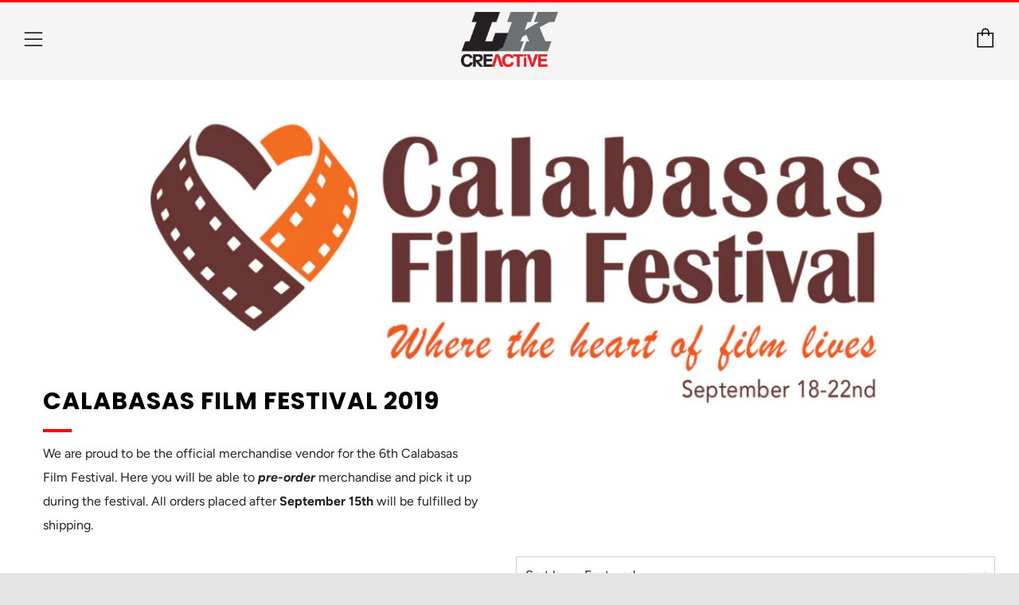

--- FILE ---
content_type: text/html; charset=utf-8
request_url: https://lkcreactive.com/collections/calabasas-film-festival
body_size: 25660
content:
<!doctype html>
<!--[if IE 8]><html class="no-js lt-ie9" lang="en"> <![endif]-->
<!--[if IE 9 ]><html class="ie9 no-js"> <![endif]-->
<!--[if (gt IE 9)|!(IE)]><!--> <html class="no-js"> <!--<![endif]-->
<head>

  <meta charset="utf-8">
  <meta http-equiv="X-UA-Compatible" content="IE=edge,chrome=1">
  <meta name="viewport" content="width=device-width, initial-scale=1.0, height=device-height, minimum-scale=1.0, user-scalable=0">
  <meta name="theme-color" content="#ff0101">
  <link rel="canonical" href="https://lkcreactive.com/collections/calabasas-film-festival">

  
  <link rel="shortcut icon" href="//lkcreactive.com/cdn/shop/files/LKiconLarge_32x32.jpg?v=1613566322" type="image/png">
  

  <!-- Title and description ================================================== -->
  <title>
    Calabasas Film Festival 2019 &ndash; LK CreACTIVE
  </title>
  
  <meta name="description" content="We are proud to be the official merchandise vendor for the 6th Calabasas Film Festival. Here you will be able to pre-order merchandise and pick it up during the festival. All orders placed after September 15th will be fulfilled by shipping.">
   

  <!-- /snippets/social-meta-tags.liquid -->




<meta property="og:site_name" content="LK CreACTIVE">
<meta property="og:url" content="https://lkcreactive.com/collections/calabasas-film-festival">
<meta property="og:title" content="Calabasas Film Festival 2019">
<meta property="og:type" content="product.group">
<meta property="og:description" content="We are proud to be the official merchandise vendor for the 6th Calabasas Film Festival. Here you will be able to pre-order merchandise and pick it up during the festival. All orders placed after September 15th will be fulfilled by shipping.">

<meta property="og:image" content="http://lkcreactive.com/cdn/shop/collections/CFFBanner_1200x1200.jpg?v=1564058494">
<meta property="og:image:secure_url" content="https://lkcreactive.com/cdn/shop/collections/CFFBanner_1200x1200.jpg?v=1564058494">


  <meta name="twitter:site" content="@lkcreactive">

<meta name="twitter:card" content="summary_large_image">
<meta name="twitter:title" content="Calabasas Film Festival 2019">
<meta name="twitter:description" content="We are proud to be the official merchandise vendor for the 6th Calabasas Film Festival. Here you will be able to pre-order merchandise and pick it up during the festival. All orders placed after September 15th will be fulfilled by shipping.">


  <!-- CSS ================================================== -->
  <link href="//lkcreactive.com/cdn/shop/t/43/assets/main.scss.css?v=174746321768273226081759259375" rel="stylesheet" type="text/css" media="all" />

  <!-- JS ================================================== -->
  <script type="text/javascript">
    theme = {};
    theme.t = {};
    theme.map = {};
    theme.cart_ajax = true;
  </script>
  <script src="//lkcreactive.com/cdn/shop/t/43/assets/jquery.min.js?v=143819514376552347241562852107"></script>
  <script src="//lkcreactive.com/cdn/shop/t/43/assets/plugins-top.js?v=87282283004170285061562852113"></script>

  

  <!-- Header hook for plugins ================================================== -->
  <script>window.performance && window.performance.mark && window.performance.mark('shopify.content_for_header.start');</script><meta id="shopify-digital-wallet" name="shopify-digital-wallet" content="/3456598116/digital_wallets/dialog">
<meta name="shopify-checkout-api-token" content="e84db1c7fe972d607e90040d7918cb41">
<link rel="alternate" type="application/atom+xml" title="Feed" href="/collections/calabasas-film-festival.atom" />
<link rel="alternate" type="application/json+oembed" href="https://lkcreactive.com/collections/calabasas-film-festival.oembed">
<script async="async" src="/checkouts/internal/preloads.js?locale=en-US"></script>
<link rel="preconnect" href="https://shop.app" crossorigin="anonymous">
<script async="async" src="https://shop.app/checkouts/internal/preloads.js?locale=en-US&shop_id=3456598116" crossorigin="anonymous"></script>
<script id="apple-pay-shop-capabilities" type="application/json">{"shopId":3456598116,"countryCode":"US","currencyCode":"USD","merchantCapabilities":["supports3DS"],"merchantId":"gid:\/\/shopify\/Shop\/3456598116","merchantName":"LK CreACTIVE","requiredBillingContactFields":["postalAddress","email"],"requiredShippingContactFields":["postalAddress","email"],"shippingType":"shipping","supportedNetworks":["visa","masterCard","amex","discover","elo","jcb"],"total":{"type":"pending","label":"LK CreACTIVE","amount":"1.00"},"shopifyPaymentsEnabled":true,"supportsSubscriptions":true}</script>
<script id="shopify-features" type="application/json">{"accessToken":"e84db1c7fe972d607e90040d7918cb41","betas":["rich-media-storefront-analytics"],"domain":"lkcreactive.com","predictiveSearch":true,"shopId":3456598116,"locale":"en"}</script>
<script>var Shopify = Shopify || {};
Shopify.shop = "lk-creactive.myshopify.com";
Shopify.locale = "en";
Shopify.currency = {"active":"USD","rate":"1.0"};
Shopify.country = "US";
Shopify.theme = {"name":"Live Venue-LK-PROMOS","id":68924637284,"schema_name":"Venue","schema_version":"4.0.0","theme_store_id":836,"role":"main"};
Shopify.theme.handle = "null";
Shopify.theme.style = {"id":null,"handle":null};
Shopify.cdnHost = "lkcreactive.com/cdn";
Shopify.routes = Shopify.routes || {};
Shopify.routes.root = "/";</script>
<script type="module">!function(o){(o.Shopify=o.Shopify||{}).modules=!0}(window);</script>
<script>!function(o){function n(){var o=[];function n(){o.push(Array.prototype.slice.apply(arguments))}return n.q=o,n}var t=o.Shopify=o.Shopify||{};t.loadFeatures=n(),t.autoloadFeatures=n()}(window);</script>
<script>
  window.ShopifyPay = window.ShopifyPay || {};
  window.ShopifyPay.apiHost = "shop.app\/pay";
  window.ShopifyPay.redirectState = null;
</script>
<script id="shop-js-analytics" type="application/json">{"pageType":"collection"}</script>
<script defer="defer" async type="module" src="//lkcreactive.com/cdn/shopifycloud/shop-js/modules/v2/client.init-shop-cart-sync_C5BV16lS.en.esm.js"></script>
<script defer="defer" async type="module" src="//lkcreactive.com/cdn/shopifycloud/shop-js/modules/v2/chunk.common_CygWptCX.esm.js"></script>
<script type="module">
  await import("//lkcreactive.com/cdn/shopifycloud/shop-js/modules/v2/client.init-shop-cart-sync_C5BV16lS.en.esm.js");
await import("//lkcreactive.com/cdn/shopifycloud/shop-js/modules/v2/chunk.common_CygWptCX.esm.js");

  window.Shopify.SignInWithShop?.initShopCartSync?.({"fedCMEnabled":true,"windoidEnabled":true});

</script>
<script>
  window.Shopify = window.Shopify || {};
  if (!window.Shopify.featureAssets) window.Shopify.featureAssets = {};
  window.Shopify.featureAssets['shop-js'] = {"shop-cart-sync":["modules/v2/client.shop-cart-sync_ZFArdW7E.en.esm.js","modules/v2/chunk.common_CygWptCX.esm.js"],"init-fed-cm":["modules/v2/client.init-fed-cm_CmiC4vf6.en.esm.js","modules/v2/chunk.common_CygWptCX.esm.js"],"shop-button":["modules/v2/client.shop-button_tlx5R9nI.en.esm.js","modules/v2/chunk.common_CygWptCX.esm.js"],"shop-cash-offers":["modules/v2/client.shop-cash-offers_DOA2yAJr.en.esm.js","modules/v2/chunk.common_CygWptCX.esm.js","modules/v2/chunk.modal_D71HUcav.esm.js"],"init-windoid":["modules/v2/client.init-windoid_sURxWdc1.en.esm.js","modules/v2/chunk.common_CygWptCX.esm.js"],"shop-toast-manager":["modules/v2/client.shop-toast-manager_ClPi3nE9.en.esm.js","modules/v2/chunk.common_CygWptCX.esm.js"],"init-shop-email-lookup-coordinator":["modules/v2/client.init-shop-email-lookup-coordinator_B8hsDcYM.en.esm.js","modules/v2/chunk.common_CygWptCX.esm.js"],"init-shop-cart-sync":["modules/v2/client.init-shop-cart-sync_C5BV16lS.en.esm.js","modules/v2/chunk.common_CygWptCX.esm.js"],"avatar":["modules/v2/client.avatar_BTnouDA3.en.esm.js"],"pay-button":["modules/v2/client.pay-button_FdsNuTd3.en.esm.js","modules/v2/chunk.common_CygWptCX.esm.js"],"init-customer-accounts":["modules/v2/client.init-customer-accounts_DxDtT_ad.en.esm.js","modules/v2/client.shop-login-button_C5VAVYt1.en.esm.js","modules/v2/chunk.common_CygWptCX.esm.js","modules/v2/chunk.modal_D71HUcav.esm.js"],"init-shop-for-new-customer-accounts":["modules/v2/client.init-shop-for-new-customer-accounts_ChsxoAhi.en.esm.js","modules/v2/client.shop-login-button_C5VAVYt1.en.esm.js","modules/v2/chunk.common_CygWptCX.esm.js","modules/v2/chunk.modal_D71HUcav.esm.js"],"shop-login-button":["modules/v2/client.shop-login-button_C5VAVYt1.en.esm.js","modules/v2/chunk.common_CygWptCX.esm.js","modules/v2/chunk.modal_D71HUcav.esm.js"],"init-customer-accounts-sign-up":["modules/v2/client.init-customer-accounts-sign-up_CPSyQ0Tj.en.esm.js","modules/v2/client.shop-login-button_C5VAVYt1.en.esm.js","modules/v2/chunk.common_CygWptCX.esm.js","modules/v2/chunk.modal_D71HUcav.esm.js"],"shop-follow-button":["modules/v2/client.shop-follow-button_Cva4Ekp9.en.esm.js","modules/v2/chunk.common_CygWptCX.esm.js","modules/v2/chunk.modal_D71HUcav.esm.js"],"checkout-modal":["modules/v2/client.checkout-modal_BPM8l0SH.en.esm.js","modules/v2/chunk.common_CygWptCX.esm.js","modules/v2/chunk.modal_D71HUcav.esm.js"],"lead-capture":["modules/v2/client.lead-capture_Bi8yE_yS.en.esm.js","modules/v2/chunk.common_CygWptCX.esm.js","modules/v2/chunk.modal_D71HUcav.esm.js"],"shop-login":["modules/v2/client.shop-login_D6lNrXab.en.esm.js","modules/v2/chunk.common_CygWptCX.esm.js","modules/v2/chunk.modal_D71HUcav.esm.js"],"payment-terms":["modules/v2/client.payment-terms_CZxnsJam.en.esm.js","modules/v2/chunk.common_CygWptCX.esm.js","modules/v2/chunk.modal_D71HUcav.esm.js"]};
</script>
<script>(function() {
  var isLoaded = false;
  function asyncLoad() {
    if (isLoaded) return;
    isLoaded = true;
    var urls = ["\/\/www.powr.io\/powr.js?powr-token=lk-creactive.myshopify.com\u0026external-type=shopify\u0026shop=lk-creactive.myshopify.com","\/\/cdn.shopify.com\/proxy\/9b12aab542bd6b111a98d86de33d778b9a3d93ff967e527f47bb17175cd2ea01\/static.cdn.printful.com\/static\/js\/external\/shopify-product-customizer.js?v=0.28\u0026shop=lk-creactive.myshopify.com\u0026sp-cache-control=cHVibGljLCBtYXgtYWdlPTkwMA"];
    for (var i = 0; i < urls.length; i++) {
      var s = document.createElement('script');
      s.type = 'text/javascript';
      s.async = true;
      s.src = urls[i];
      var x = document.getElementsByTagName('script')[0];
      x.parentNode.insertBefore(s, x);
    }
  };
  if(window.attachEvent) {
    window.attachEvent('onload', asyncLoad);
  } else {
    window.addEventListener('load', asyncLoad, false);
  }
})();</script>
<script id="__st">var __st={"a":3456598116,"offset":-28800,"reqid":"954c6e8e-581a-452c-ac58-f25aee9bc054-1768813457","pageurl":"lkcreactive.com\/collections\/calabasas-film-festival","u":"4578c883b1cf","p":"collection","rtyp":"collection","rid":128795902052};</script>
<script>window.ShopifyPaypalV4VisibilityTracking = true;</script>
<script id="captcha-bootstrap">!function(){'use strict';const t='contact',e='account',n='new_comment',o=[[t,t],['blogs',n],['comments',n],[t,'customer']],c=[[e,'customer_login'],[e,'guest_login'],[e,'recover_customer_password'],[e,'create_customer']],r=t=>t.map((([t,e])=>`form[action*='/${t}']:not([data-nocaptcha='true']) input[name='form_type'][value='${e}']`)).join(','),a=t=>()=>t?[...document.querySelectorAll(t)].map((t=>t.form)):[];function s(){const t=[...o],e=r(t);return a(e)}const i='password',u='form_key',d=['recaptcha-v3-token','g-recaptcha-response','h-captcha-response',i],f=()=>{try{return window.sessionStorage}catch{return}},m='__shopify_v',_=t=>t.elements[u];function p(t,e,n=!1){try{const o=window.sessionStorage,c=JSON.parse(o.getItem(e)),{data:r}=function(t){const{data:e,action:n}=t;return t[m]||n?{data:e,action:n}:{data:t,action:n}}(c);for(const[e,n]of Object.entries(r))t.elements[e]&&(t.elements[e].value=n);n&&o.removeItem(e)}catch(o){console.error('form repopulation failed',{error:o})}}const l='form_type',E='cptcha';function T(t){t.dataset[E]=!0}const w=window,h=w.document,L='Shopify',v='ce_forms',y='captcha';let A=!1;((t,e)=>{const n=(g='f06e6c50-85a8-45c8-87d0-21a2b65856fe',I='https://cdn.shopify.com/shopifycloud/storefront-forms-hcaptcha/ce_storefront_forms_captcha_hcaptcha.v1.5.2.iife.js',D={infoText:'Protected by hCaptcha',privacyText:'Privacy',termsText:'Terms'},(t,e,n)=>{const o=w[L][v],c=o.bindForm;if(c)return c(t,g,e,D).then(n);var r;o.q.push([[t,g,e,D],n]),r=I,A||(h.body.append(Object.assign(h.createElement('script'),{id:'captcha-provider',async:!0,src:r})),A=!0)});var g,I,D;w[L]=w[L]||{},w[L][v]=w[L][v]||{},w[L][v].q=[],w[L][y]=w[L][y]||{},w[L][y].protect=function(t,e){n(t,void 0,e),T(t)},Object.freeze(w[L][y]),function(t,e,n,w,h,L){const[v,y,A,g]=function(t,e,n){const i=e?o:[],u=t?c:[],d=[...i,...u],f=r(d),m=r(i),_=r(d.filter((([t,e])=>n.includes(e))));return[a(f),a(m),a(_),s()]}(w,h,L),I=t=>{const e=t.target;return e instanceof HTMLFormElement?e:e&&e.form},D=t=>v().includes(t);t.addEventListener('submit',(t=>{const e=I(t);if(!e)return;const n=D(e)&&!e.dataset.hcaptchaBound&&!e.dataset.recaptchaBound,o=_(e),c=g().includes(e)&&(!o||!o.value);(n||c)&&t.preventDefault(),c&&!n&&(function(t){try{if(!f())return;!function(t){const e=f();if(!e)return;const n=_(t);if(!n)return;const o=n.value;o&&e.removeItem(o)}(t);const e=Array.from(Array(32),(()=>Math.random().toString(36)[2])).join('');!function(t,e){_(t)||t.append(Object.assign(document.createElement('input'),{type:'hidden',name:u})),t.elements[u].value=e}(t,e),function(t,e){const n=f();if(!n)return;const o=[...t.querySelectorAll(`input[type='${i}']`)].map((({name:t})=>t)),c=[...d,...o],r={};for(const[a,s]of new FormData(t).entries())c.includes(a)||(r[a]=s);n.setItem(e,JSON.stringify({[m]:1,action:t.action,data:r}))}(t,e)}catch(e){console.error('failed to persist form',e)}}(e),e.submit())}));const S=(t,e)=>{t&&!t.dataset[E]&&(n(t,e.some((e=>e===t))),T(t))};for(const o of['focusin','change'])t.addEventListener(o,(t=>{const e=I(t);D(e)&&S(e,y())}));const B=e.get('form_key'),M=e.get(l),P=B&&M;t.addEventListener('DOMContentLoaded',(()=>{const t=y();if(P)for(const e of t)e.elements[l].value===M&&p(e,B);[...new Set([...A(),...v().filter((t=>'true'===t.dataset.shopifyCaptcha))])].forEach((e=>S(e,t)))}))}(h,new URLSearchParams(w.location.search),n,t,e,['guest_login'])})(!0,!0)}();</script>
<script integrity="sha256-4kQ18oKyAcykRKYeNunJcIwy7WH5gtpwJnB7kiuLZ1E=" data-source-attribution="shopify.loadfeatures" defer="defer" src="//lkcreactive.com/cdn/shopifycloud/storefront/assets/storefront/load_feature-a0a9edcb.js" crossorigin="anonymous"></script>
<script crossorigin="anonymous" defer="defer" src="//lkcreactive.com/cdn/shopifycloud/storefront/assets/shopify_pay/storefront-65b4c6d7.js?v=20250812"></script>
<script data-source-attribution="shopify.dynamic_checkout.dynamic.init">var Shopify=Shopify||{};Shopify.PaymentButton=Shopify.PaymentButton||{isStorefrontPortableWallets:!0,init:function(){window.Shopify.PaymentButton.init=function(){};var t=document.createElement("script");t.src="https://lkcreactive.com/cdn/shopifycloud/portable-wallets/latest/portable-wallets.en.js",t.type="module",document.head.appendChild(t)}};
</script>
<script data-source-attribution="shopify.dynamic_checkout.buyer_consent">
  function portableWalletsHideBuyerConsent(e){var t=document.getElementById("shopify-buyer-consent"),n=document.getElementById("shopify-subscription-policy-button");t&&n&&(t.classList.add("hidden"),t.setAttribute("aria-hidden","true"),n.removeEventListener("click",e))}function portableWalletsShowBuyerConsent(e){var t=document.getElementById("shopify-buyer-consent"),n=document.getElementById("shopify-subscription-policy-button");t&&n&&(t.classList.remove("hidden"),t.removeAttribute("aria-hidden"),n.addEventListener("click",e))}window.Shopify?.PaymentButton&&(window.Shopify.PaymentButton.hideBuyerConsent=portableWalletsHideBuyerConsent,window.Shopify.PaymentButton.showBuyerConsent=portableWalletsShowBuyerConsent);
</script>
<script data-source-attribution="shopify.dynamic_checkout.cart.bootstrap">document.addEventListener("DOMContentLoaded",(function(){function t(){return document.querySelector("shopify-accelerated-checkout-cart, shopify-accelerated-checkout")}if(t())Shopify.PaymentButton.init();else{new MutationObserver((function(e,n){t()&&(Shopify.PaymentButton.init(),n.disconnect())})).observe(document.body,{childList:!0,subtree:!0})}}));
</script>
<link id="shopify-accelerated-checkout-styles" rel="stylesheet" media="screen" href="https://lkcreactive.com/cdn/shopifycloud/portable-wallets/latest/accelerated-checkout-backwards-compat.css" crossorigin="anonymous">
<style id="shopify-accelerated-checkout-cart">
        #shopify-buyer-consent {
  margin-top: 1em;
  display: inline-block;
  width: 100%;
}

#shopify-buyer-consent.hidden {
  display: none;
}

#shopify-subscription-policy-button {
  background: none;
  border: none;
  padding: 0;
  text-decoration: underline;
  font-size: inherit;
  cursor: pointer;
}

#shopify-subscription-policy-button::before {
  box-shadow: none;
}

      </style>

<script>window.performance && window.performance.mark && window.performance.mark('shopify.content_for_header.end');</script>
<link rel="stylesheet" type="text/css" href='//lkcreactive.com/cdn/shop/t/43/assets/sca.storepickup.css?v=175574337239706009141600724765' />

<link href="https://monorail-edge.shopifysvc.com" rel="dns-prefetch">
<script>(function(){if ("sendBeacon" in navigator && "performance" in window) {try {var session_token_from_headers = performance.getEntriesByType('navigation')[0].serverTiming.find(x => x.name == '_s').description;} catch {var session_token_from_headers = undefined;}var session_cookie_matches = document.cookie.match(/_shopify_s=([^;]*)/);var session_token_from_cookie = session_cookie_matches && session_cookie_matches.length === 2 ? session_cookie_matches[1] : "";var session_token = session_token_from_headers || session_token_from_cookie || "";function handle_abandonment_event(e) {var entries = performance.getEntries().filter(function(entry) {return /monorail-edge.shopifysvc.com/.test(entry.name);});if (!window.abandonment_tracked && entries.length === 0) {window.abandonment_tracked = true;var currentMs = Date.now();var navigation_start = performance.timing.navigationStart;var payload = {shop_id: 3456598116,url: window.location.href,navigation_start,duration: currentMs - navigation_start,session_token,page_type: "collection"};window.navigator.sendBeacon("https://monorail-edge.shopifysvc.com/v1/produce", JSON.stringify({schema_id: "online_store_buyer_site_abandonment/1.1",payload: payload,metadata: {event_created_at_ms: currentMs,event_sent_at_ms: currentMs}}));}}window.addEventListener('pagehide', handle_abandonment_event);}}());</script>
<script id="web-pixels-manager-setup">(function e(e,d,r,n,o){if(void 0===o&&(o={}),!Boolean(null===(a=null===(i=window.Shopify)||void 0===i?void 0:i.analytics)||void 0===a?void 0:a.replayQueue)){var i,a;window.Shopify=window.Shopify||{};var t=window.Shopify;t.analytics=t.analytics||{};var s=t.analytics;s.replayQueue=[],s.publish=function(e,d,r){return s.replayQueue.push([e,d,r]),!0};try{self.performance.mark("wpm:start")}catch(e){}var l=function(){var e={modern:/Edge?\/(1{2}[4-9]|1[2-9]\d|[2-9]\d{2}|\d{4,})\.\d+(\.\d+|)|Firefox\/(1{2}[4-9]|1[2-9]\d|[2-9]\d{2}|\d{4,})\.\d+(\.\d+|)|Chrom(ium|e)\/(9{2}|\d{3,})\.\d+(\.\d+|)|(Maci|X1{2}).+ Version\/(15\.\d+|(1[6-9]|[2-9]\d|\d{3,})\.\d+)([,.]\d+|)( \(\w+\)|)( Mobile\/\w+|) Safari\/|Chrome.+OPR\/(9{2}|\d{3,})\.\d+\.\d+|(CPU[ +]OS|iPhone[ +]OS|CPU[ +]iPhone|CPU IPhone OS|CPU iPad OS)[ +]+(15[._]\d+|(1[6-9]|[2-9]\d|\d{3,})[._]\d+)([._]\d+|)|Android:?[ /-](13[3-9]|1[4-9]\d|[2-9]\d{2}|\d{4,})(\.\d+|)(\.\d+|)|Android.+Firefox\/(13[5-9]|1[4-9]\d|[2-9]\d{2}|\d{4,})\.\d+(\.\d+|)|Android.+Chrom(ium|e)\/(13[3-9]|1[4-9]\d|[2-9]\d{2}|\d{4,})\.\d+(\.\d+|)|SamsungBrowser\/([2-9]\d|\d{3,})\.\d+/,legacy:/Edge?\/(1[6-9]|[2-9]\d|\d{3,})\.\d+(\.\d+|)|Firefox\/(5[4-9]|[6-9]\d|\d{3,})\.\d+(\.\d+|)|Chrom(ium|e)\/(5[1-9]|[6-9]\d|\d{3,})\.\d+(\.\d+|)([\d.]+$|.*Safari\/(?![\d.]+ Edge\/[\d.]+$))|(Maci|X1{2}).+ Version\/(10\.\d+|(1[1-9]|[2-9]\d|\d{3,})\.\d+)([,.]\d+|)( \(\w+\)|)( Mobile\/\w+|) Safari\/|Chrome.+OPR\/(3[89]|[4-9]\d|\d{3,})\.\d+\.\d+|(CPU[ +]OS|iPhone[ +]OS|CPU[ +]iPhone|CPU IPhone OS|CPU iPad OS)[ +]+(10[._]\d+|(1[1-9]|[2-9]\d|\d{3,})[._]\d+)([._]\d+|)|Android:?[ /-](13[3-9]|1[4-9]\d|[2-9]\d{2}|\d{4,})(\.\d+|)(\.\d+|)|Mobile Safari.+OPR\/([89]\d|\d{3,})\.\d+\.\d+|Android.+Firefox\/(13[5-9]|1[4-9]\d|[2-9]\d{2}|\d{4,})\.\d+(\.\d+|)|Android.+Chrom(ium|e)\/(13[3-9]|1[4-9]\d|[2-9]\d{2}|\d{4,})\.\d+(\.\d+|)|Android.+(UC? ?Browser|UCWEB|U3)[ /]?(15\.([5-9]|\d{2,})|(1[6-9]|[2-9]\d|\d{3,})\.\d+)\.\d+|SamsungBrowser\/(5\.\d+|([6-9]|\d{2,})\.\d+)|Android.+MQ{2}Browser\/(14(\.(9|\d{2,})|)|(1[5-9]|[2-9]\d|\d{3,})(\.\d+|))(\.\d+|)|K[Aa][Ii]OS\/(3\.\d+|([4-9]|\d{2,})\.\d+)(\.\d+|)/},d=e.modern,r=e.legacy,n=navigator.userAgent;return n.match(d)?"modern":n.match(r)?"legacy":"unknown"}(),u="modern"===l?"modern":"legacy",c=(null!=n?n:{modern:"",legacy:""})[u],f=function(e){return[e.baseUrl,"/wpm","/b",e.hashVersion,"modern"===e.buildTarget?"m":"l",".js"].join("")}({baseUrl:d,hashVersion:r,buildTarget:u}),m=function(e){var d=e.version,r=e.bundleTarget,n=e.surface,o=e.pageUrl,i=e.monorailEndpoint;return{emit:function(e){var a=e.status,t=e.errorMsg,s=(new Date).getTime(),l=JSON.stringify({metadata:{event_sent_at_ms:s},events:[{schema_id:"web_pixels_manager_load/3.1",payload:{version:d,bundle_target:r,page_url:o,status:a,surface:n,error_msg:t},metadata:{event_created_at_ms:s}}]});if(!i)return console&&console.warn&&console.warn("[Web Pixels Manager] No Monorail endpoint provided, skipping logging."),!1;try{return self.navigator.sendBeacon.bind(self.navigator)(i,l)}catch(e){}var u=new XMLHttpRequest;try{return u.open("POST",i,!0),u.setRequestHeader("Content-Type","text/plain"),u.send(l),!0}catch(e){return console&&console.warn&&console.warn("[Web Pixels Manager] Got an unhandled error while logging to Monorail."),!1}}}}({version:r,bundleTarget:l,surface:e.surface,pageUrl:self.location.href,monorailEndpoint:e.monorailEndpoint});try{o.browserTarget=l,function(e){var d=e.src,r=e.async,n=void 0===r||r,o=e.onload,i=e.onerror,a=e.sri,t=e.scriptDataAttributes,s=void 0===t?{}:t,l=document.createElement("script"),u=document.querySelector("head"),c=document.querySelector("body");if(l.async=n,l.src=d,a&&(l.integrity=a,l.crossOrigin="anonymous"),s)for(var f in s)if(Object.prototype.hasOwnProperty.call(s,f))try{l.dataset[f]=s[f]}catch(e){}if(o&&l.addEventListener("load",o),i&&l.addEventListener("error",i),u)u.appendChild(l);else{if(!c)throw new Error("Did not find a head or body element to append the script");c.appendChild(l)}}({src:f,async:!0,onload:function(){if(!function(){var e,d;return Boolean(null===(d=null===(e=window.Shopify)||void 0===e?void 0:e.analytics)||void 0===d?void 0:d.initialized)}()){var d=window.webPixelsManager.init(e)||void 0;if(d){var r=window.Shopify.analytics;r.replayQueue.forEach((function(e){var r=e[0],n=e[1],o=e[2];d.publishCustomEvent(r,n,o)})),r.replayQueue=[],r.publish=d.publishCustomEvent,r.visitor=d.visitor,r.initialized=!0}}},onerror:function(){return m.emit({status:"failed",errorMsg:"".concat(f," has failed to load")})},sri:function(e){var d=/^sha384-[A-Za-z0-9+/=]+$/;return"string"==typeof e&&d.test(e)}(c)?c:"",scriptDataAttributes:o}),m.emit({status:"loading"})}catch(e){m.emit({status:"failed",errorMsg:(null==e?void 0:e.message)||"Unknown error"})}}})({shopId: 3456598116,storefrontBaseUrl: "https://lkcreactive.com",extensionsBaseUrl: "https://extensions.shopifycdn.com/cdn/shopifycloud/web-pixels-manager",monorailEndpoint: "https://monorail-edge.shopifysvc.com/unstable/produce_batch",surface: "storefront-renderer",enabledBetaFlags: ["2dca8a86"],webPixelsConfigList: [{"id":"532709538","configuration":"{\"config\":\"{\\\"pixel_id\\\":\\\"G-9YZ5R77X6H\\\",\\\"gtag_events\\\":[{\\\"type\\\":\\\"purchase\\\",\\\"action_label\\\":\\\"G-9YZ5R77X6H\\\"},{\\\"type\\\":\\\"page_view\\\",\\\"action_label\\\":\\\"G-9YZ5R77X6H\\\"},{\\\"type\\\":\\\"view_item\\\",\\\"action_label\\\":\\\"G-9YZ5R77X6H\\\"},{\\\"type\\\":\\\"search\\\",\\\"action_label\\\":\\\"G-9YZ5R77X6H\\\"},{\\\"type\\\":\\\"add_to_cart\\\",\\\"action_label\\\":\\\"G-9YZ5R77X6H\\\"},{\\\"type\\\":\\\"begin_checkout\\\",\\\"action_label\\\":\\\"G-9YZ5R77X6H\\\"},{\\\"type\\\":\\\"add_payment_info\\\",\\\"action_label\\\":\\\"G-9YZ5R77X6H\\\"}],\\\"enable_monitoring_mode\\\":false}\"}","eventPayloadVersion":"v1","runtimeContext":"OPEN","scriptVersion":"b2a88bafab3e21179ed38636efcd8a93","type":"APP","apiClientId":1780363,"privacyPurposes":[],"dataSharingAdjustments":{"protectedCustomerApprovalScopes":["read_customer_address","read_customer_email","read_customer_name","read_customer_personal_data","read_customer_phone"]}},{"id":"shopify-app-pixel","configuration":"{}","eventPayloadVersion":"v1","runtimeContext":"STRICT","scriptVersion":"0450","apiClientId":"shopify-pixel","type":"APP","privacyPurposes":["ANALYTICS","MARKETING"]},{"id":"shopify-custom-pixel","eventPayloadVersion":"v1","runtimeContext":"LAX","scriptVersion":"0450","apiClientId":"shopify-pixel","type":"CUSTOM","privacyPurposes":["ANALYTICS","MARKETING"]}],isMerchantRequest: false,initData: {"shop":{"name":"LK CreACTIVE","paymentSettings":{"currencyCode":"USD"},"myshopifyDomain":"lk-creactive.myshopify.com","countryCode":"US","storefrontUrl":"https:\/\/lkcreactive.com"},"customer":null,"cart":null,"checkout":null,"productVariants":[],"purchasingCompany":null},},"https://lkcreactive.com/cdn","fcfee988w5aeb613cpc8e4bc33m6693e112",{"modern":"","legacy":""},{"shopId":"3456598116","storefrontBaseUrl":"https:\/\/lkcreactive.com","extensionBaseUrl":"https:\/\/extensions.shopifycdn.com\/cdn\/shopifycloud\/web-pixels-manager","surface":"storefront-renderer","enabledBetaFlags":"[\"2dca8a86\"]","isMerchantRequest":"false","hashVersion":"fcfee988w5aeb613cpc8e4bc33m6693e112","publish":"custom","events":"[[\"page_viewed\",{}],[\"collection_viewed\",{\"collection\":{\"id\":\"128795902052\",\"title\":\"Calabasas Film Festival 2019\",\"productVariants\":[{\"price\":{\"amount\":20.0,\"currencyCode\":\"USD\"},\"product\":{\"title\":\"CFF Film Tee\",\"vendor\":\"LK Creactive\",\"id\":\"3659926110308\",\"untranslatedTitle\":\"CFF Film Tee\",\"url\":\"\/products\/cff-2019-official-t-shirt\",\"type\":\"\"},\"id\":\"28311316856932\",\"image\":{\"src\":\"\/\/lkcreactive.com\/cdn\/shop\/products\/mockup-of-two-hands-holding-a-t-shirt-26737_16.png?v=1566590450\"},\"sku\":\"\",\"title\":\"XS \/ Black\",\"untranslatedTitle\":\"XS \/ Black\"},{\"price\":{\"amount\":20.0,\"currencyCode\":\"USD\"},\"product\":{\"title\":\"CFF Ladies Film T-Shirt\",\"vendor\":\"LK Creactive\",\"id\":\"3697551081572\",\"untranslatedTitle\":\"CFF Ladies Film T-Shirt\",\"url\":\"\/products\/cff-ladies-film-t-shirt\",\"type\":\"T-Shirt\"},\"id\":\"28311480664164\",\"image\":{\"src\":\"\/\/lkcreactive.com\/cdn\/shop\/products\/CFF_Ladies_Black.png?v=1566591776\"},\"sku\":\"\",\"title\":\"XS \/ Black\",\"untranslatedTitle\":\"XS \/ Black\"},{\"price\":{\"amount\":30.0,\"currencyCode\":\"USD\"},\"product\":{\"title\":\"CFF Stemless Wine Glass\",\"vendor\":\"LK Creactive\",\"id\":\"3654543835236\",\"untranslatedTitle\":\"CFF Stemless Wine Glass\",\"url\":\"\/products\/cff-stemless-wine-glass-laser-engraved-12-oz\",\"type\":\"\"},\"id\":\"28111732801636\",\"image\":{\"src\":\"\/\/lkcreactive.com\/cdn\/shop\/products\/CFFMUGlazer.png?v=1564406625\"},\"sku\":\"\",\"title\":\"Default Title\",\"untranslatedTitle\":\"Default Title\"},{\"price\":{\"amount\":20.0,\"currencyCode\":\"USD\"},\"product\":{\"title\":\"CFF Beanie\",\"vendor\":\"LK Creactive\",\"id\":\"3654606094436\",\"untranslatedTitle\":\"CFF Beanie\",\"url\":\"\/products\/cff-beanie\",\"type\":\"\"},\"id\":\"28111873015908\",\"image\":{\"src\":\"\/\/lkcreactive.com\/cdn\/shop\/products\/CFF_beanie.png?v=1563976928\"},\"sku\":\"\",\"title\":\"Default Title\",\"untranslatedTitle\":\"Default Title\"},{\"price\":{\"amount\":30.0,\"currencyCode\":\"USD\"},\"product\":{\"title\":\"CFF Polo Shirt\",\"vendor\":\"LK Creactive\",\"id\":\"3660015009892\",\"untranslatedTitle\":\"CFF Polo Shirt\",\"url\":\"\/products\/cff-polo-shirt\",\"type\":\"Polo\"},\"id\":\"28141234225252\",\"image\":{\"src\":\"\/\/lkcreactive.com\/cdn\/shop\/products\/CFF_PoloBlack.png?v=1564256250\"},\"sku\":\"\",\"title\":\"Black \/ S\",\"untranslatedTitle\":\"Black \/ S\"},{\"price\":{\"amount\":30.0,\"currencyCode\":\"USD\"},\"product\":{\"title\":\"CFF Trucker Hat\",\"vendor\":\"LK Creactive\",\"id\":\"3703385620580\",\"untranslatedTitle\":\"CFF Trucker Hat\",\"url\":\"\/products\/cff-trucker-hat\",\"type\":\"\"},\"id\":\"28343531831396\",\"image\":{\"src\":\"\/\/lkcreactive.com\/cdn\/shop\/products\/CFFHat.png?v=1567050027\"},\"sku\":\"\",\"title\":\"Default Title\",\"untranslatedTitle\":\"Default Title\"},{\"price\":{\"amount\":40.0,\"currencyCode\":\"USD\"},\"product\":{\"title\":\"CFF Zipper Hoodie\",\"vendor\":\"LK Creactive\",\"id\":\"3666593218660\",\"untranslatedTitle\":\"CFF Zipper Hoodie\",\"url\":\"\/products\/cff-zipper-hoodie\",\"type\":\"Hoodies\"},\"id\":\"28177249271908\",\"image\":{\"src\":\"\/\/lkcreactive.com\/cdn\/shop\/products\/Black_Hoodie.png?v=1564668891\"},\"sku\":\"LK4000Z-59\",\"title\":\"Black \/ S\",\"untranslatedTitle\":\"Black \/ S\"},{\"price\":{\"amount\":20.0,\"currencyCode\":\"USD\"},\"product\":{\"title\":\"CFF 2019 Student T-Shirts\",\"vendor\":\"LK Creactive\",\"id\":\"3680862240868\",\"untranslatedTitle\":\"CFF 2019 Student T-Shirts\",\"url\":\"\/products\/cff-2019-student-t-shirts\",\"type\":\"\"},\"id\":\"28237767671908\",\"image\":{\"src\":\"\/\/lkcreactive.com\/cdn\/shop\/products\/IMG_6144.jpg?v=1567793563\"},\"sku\":\"\",\"title\":\"S \/ Charcoal\",\"untranslatedTitle\":\"S \/ Charcoal\"},{\"price\":{\"amount\":30.0,\"currencyCode\":\"USD\"},\"product\":{\"title\":\"CFF Retro Fleece\",\"vendor\":\"LK Creactive\",\"id\":\"3667020841060\",\"untranslatedTitle\":\"CFF Retro Fleece\",\"url\":\"\/products\/cff-retro-fleece\",\"type\":\"Sweatshirt\"},\"id\":\"28178958188644\",\"image\":{\"src\":\"\/\/lkcreactive.com\/cdn\/shop\/products\/CFF_Fleece.png?v=1564708918\"},\"sku\":\"\",\"title\":\"White \/ XS\",\"untranslatedTitle\":\"White \/ XS\"},{\"price\":{\"amount\":20.0,\"currencyCode\":\"USD\"},\"product\":{\"title\":\"CFF 2019 Official T-Shirt\",\"vendor\":\"LK Creactive\",\"id\":\"3666983256164\",\"untranslatedTitle\":\"CFF 2019 Official T-Shirt\",\"url\":\"\/products\/cff-official-2019\",\"type\":\"T-Shirt\"},\"id\":\"28178914443364\",\"image\":{\"src\":\"\/\/lkcreactive.com\/cdn\/shop\/products\/CFF_Official_Color.png?v=1564708013\"},\"sku\":\"\",\"title\":\"XS\",\"untranslatedTitle\":\"XS\"},{\"price\":{\"amount\":20.0,\"currencyCode\":\"USD\"},\"product\":{\"title\":\"CFF Ladies T-Shirt\",\"vendor\":\"LK Creactive\",\"id\":\"3673167298660\",\"untranslatedTitle\":\"CFF Ladies T-Shirt\",\"url\":\"\/products\/cff-ladies-tshirt\",\"type\":\"T-Shirt\"},\"id\":\"28245614919780\",\"image\":{\"src\":\"\/\/lkcreactive.com\/cdn\/shop\/products\/CFF_Ladies.png?v=1565159010\"},\"sku\":\"\",\"title\":\"XS \/ White\",\"untranslatedTitle\":\"XS \/ White\"},{\"price\":{\"amount\":18.0,\"currencyCode\":\"USD\"},\"product\":{\"title\":\"CFF Future Filmmaker\",\"vendor\":\"LK Creactive\",\"id\":\"3645894983780\",\"untranslatedTitle\":\"CFF Future Filmmaker\",\"url\":\"\/products\/cff-future-filmmaker\",\"type\":\"\"},\"id\":\"28237637845092\",\"image\":{\"src\":\"\/\/lkcreactive.com\/cdn\/shop\/products\/CFF_Onesie.png?v=1565565910\"},\"sku\":\"\",\"title\":\"NB\",\"untranslatedTitle\":\"NB\"},{\"price\":{\"amount\":12.0,\"currencyCode\":\"USD\"},\"product\":{\"title\":\"CFF Official Wine Bag\",\"vendor\":\"LK Creactive\",\"id\":\"3645709254756\",\"untranslatedTitle\":\"CFF Official Wine Bag\",\"url\":\"\/products\/cff-wine-bag\",\"type\":\"\"},\"id\":\"28069907005540\",\"image\":{\"src\":\"\/\/lkcreactive.com\/cdn\/shop\/products\/CFFWineBag.jpg?v=1566590800\"},\"sku\":\"\",\"title\":\"Default Title\",\"untranslatedTitle\":\"Default Title\"},{\"price\":{\"amount\":16.0,\"currencyCode\":\"USD\"},\"product\":{\"title\":\"CFF Tote Bag\",\"vendor\":\"LK Creactive\",\"id\":\"3652801495140\",\"untranslatedTitle\":\"CFF Tote Bag\",\"url\":\"\/products\/cff-tote-bag-test\",\"type\":\"\"},\"id\":\"28104007614564\",\"image\":{\"src\":\"\/\/lkcreactive.com\/cdn\/shop\/products\/CFFTote.png?v=1564185435\"},\"sku\":\"\",\"title\":\"Default Title\",\"untranslatedTitle\":\"Default Title\"},{\"price\":{\"amount\":15.0,\"currencyCode\":\"USD\"},\"product\":{\"title\":\"CFF Mug\",\"vendor\":\"LK Creactive\",\"id\":\"3645554065508\",\"untranslatedTitle\":\"CFF Mug\",\"url\":\"\/products\/cff-mugs\",\"type\":\"\"},\"id\":\"28069237227620\",\"image\":{\"src\":\"\/\/lkcreactive.com\/cdn\/shop\/products\/CFFMug.png?v=1566600152\"},\"sku\":\"\",\"title\":\"Default Title\",\"untranslatedTitle\":\"Default Title\"}]}}]]"});</script><script>
  window.ShopifyAnalytics = window.ShopifyAnalytics || {};
  window.ShopifyAnalytics.meta = window.ShopifyAnalytics.meta || {};
  window.ShopifyAnalytics.meta.currency = 'USD';
  var meta = {"products":[{"id":3659926110308,"gid":"gid:\/\/shopify\/Product\/3659926110308","vendor":"LK Creactive","type":"","handle":"cff-2019-official-t-shirt","variants":[{"id":28311316856932,"price":2000,"name":"CFF Film Tee - XS \/ Black","public_title":"XS \/ Black","sku":""},{"id":28237802242148,"price":2000,"name":"CFF Film Tee - XS \/ Charcoal","public_title":"XS \/ Charcoal","sku":""},{"id":28311316889700,"price":2000,"name":"CFF Film Tee - S \/ Black","public_title":"S \/ Black","sku":""},{"id":28298255761508,"price":2000,"name":"CFF Film Tee - S \/ Charcoal","public_title":"S \/ Charcoal","sku":""},{"id":28311316922468,"price":2000,"name":"CFF Film Tee - M \/ Black","public_title":"M \/ Black","sku":""},{"id":28237816791140,"price":2000,"name":"CFF Film Tee - M \/ Charcoal","public_title":"M \/ Charcoal","sku":""},{"id":28311316955236,"price":2000,"name":"CFF Film Tee - L \/ Black","public_title":"L \/ Black","sku":""},{"id":28237816823908,"price":2000,"name":"CFF Film Tee - L \/ Charcoal","public_title":"L \/ Charcoal","sku":""},{"id":28311317053540,"price":2000,"name":"CFF Film Tee - XL \/ Black","public_title":"XL \/ Black","sku":""},{"id":28237816856676,"price":2000,"name":"CFF Film Tee - XL \/ Charcoal","public_title":"XL \/ Charcoal","sku":""},{"id":28311317086308,"price":2000,"name":"CFF Film Tee - XXL \/ Black","public_title":"XXL \/ Black","sku":""},{"id":28237816889444,"price":2000,"name":"CFF Film Tee - XXL \/ Charcoal","public_title":"XXL \/ Charcoal","sku":""}],"remote":false},{"id":3697551081572,"gid":"gid:\/\/shopify\/Product\/3697551081572","vendor":"LK Creactive","type":"T-Shirt","handle":"cff-ladies-film-t-shirt","variants":[{"id":28311480664164,"price":2000,"name":"CFF Ladies Film T-Shirt - XS \/ Black","public_title":"XS \/ Black","sku":""},{"id":28311484891236,"price":2000,"name":"CFF Ladies Film T-Shirt - XS \/ Charcoal","public_title":"XS \/ Charcoal","sku":""},{"id":28311480729700,"price":2000,"name":"CFF Ladies Film T-Shirt - S \/ Black","public_title":"S \/ Black","sku":""},{"id":28311485055076,"price":2000,"name":"CFF Ladies Film T-Shirt - S \/ Charcoal","public_title":"S \/ Charcoal","sku":""},{"id":28311480762468,"price":2000,"name":"CFF Ladies Film T-Shirt - M \/ Black","public_title":"M \/ Black","sku":""},{"id":28311485087844,"price":2000,"name":"CFF Ladies Film T-Shirt - M \/ Charcoal","public_title":"M \/ Charcoal","sku":""},{"id":28311480828004,"price":2000,"name":"CFF Ladies Film T-Shirt - L \/ Black","public_title":"L \/ Black","sku":""},{"id":28311485120612,"price":2000,"name":"CFF Ladies Film T-Shirt - L \/ Charcoal","public_title":"L \/ Charcoal","sku":""},{"id":28311481090148,"price":2000,"name":"CFF Ladies Film T-Shirt - XL \/ Black","public_title":"XL \/ Black","sku":""},{"id":28311485153380,"price":2000,"name":"CFF Ladies Film T-Shirt - XL \/ Charcoal","public_title":"XL \/ Charcoal","sku":""},{"id":28311481319524,"price":2000,"name":"CFF Ladies Film T-Shirt - XXL \/ Black","public_title":"XXL \/ Black","sku":""},{"id":28311485218916,"price":2000,"name":"CFF Ladies Film T-Shirt - XXL \/ Charcoal","public_title":"XXL \/ Charcoal","sku":""}],"remote":false},{"id":3654543835236,"gid":"gid:\/\/shopify\/Product\/3654543835236","vendor":"LK Creactive","type":"","handle":"cff-stemless-wine-glass-laser-engraved-12-oz","variants":[{"id":28111732801636,"price":3000,"name":"CFF Stemless Wine Glass","public_title":null,"sku":""}],"remote":false},{"id":3654606094436,"gid":"gid:\/\/shopify\/Product\/3654606094436","vendor":"LK Creactive","type":"","handle":"cff-beanie","variants":[{"id":28111873015908,"price":2000,"name":"CFF Beanie","public_title":null,"sku":""}],"remote":false},{"id":3660015009892,"gid":"gid:\/\/shopify\/Product\/3660015009892","vendor":"LK Creactive","type":"Polo","handle":"cff-polo-shirt","variants":[{"id":28141234225252,"price":3000,"name":"CFF Polo Shirt - Black \/ S","public_title":"Black \/ S","sku":""},{"id":28141234258020,"price":3000,"name":"CFF Polo Shirt - Black \/ M","public_title":"Black \/ M","sku":""},{"id":28141234290788,"price":3000,"name":"CFF Polo Shirt - Black \/ L","public_title":"Black \/ L","sku":""},{"id":28141234323556,"price":3000,"name":"CFF Polo Shirt - Black \/ XL","public_title":"Black \/ XL","sku":""},{"id":28141234356324,"price":3000,"name":"CFF Polo Shirt - Black \/ 2XL","public_title":"Black \/ 2XL","sku":""}],"remote":false},{"id":3703385620580,"gid":"gid:\/\/shopify\/Product\/3703385620580","vendor":"LK Creactive","type":"","handle":"cff-trucker-hat","variants":[{"id":28343531831396,"price":3000,"name":"CFF Trucker Hat","public_title":null,"sku":""}],"remote":false},{"id":3666593218660,"gid":"gid:\/\/shopify\/Product\/3666593218660","vendor":"LK Creactive","type":"Hoodies","handle":"cff-zipper-hoodie","variants":[{"id":28177249271908,"price":4000,"name":"CFF Zipper Hoodie - Black \/ S","public_title":"Black \/ S","sku":"LK4000Z-59"},{"id":28177256218724,"price":4000,"name":"CFF Zipper Hoodie - Charcoal \/ S","public_title":"Charcoal \/ S","sku":"LK4000Z-59"},{"id":28177249304676,"price":4000,"name":"CFF Zipper Hoodie - Black \/ M","public_title":"Black \/ M","sku":"LK4000Z-62"},{"id":28177256251492,"price":4000,"name":"CFF Zipper Hoodie - Charcoal \/ M","public_title":"Charcoal \/ M","sku":"LK4000Z-62"},{"id":28177249337444,"price":4000,"name":"CFF Zipper Hoodie - Black \/ L","public_title":"Black \/ L","sku":"LK4000Z-65"},{"id":28177256284260,"price":4000,"name":"CFF Zipper Hoodie - Charcoal \/ L","public_title":"Charcoal \/ L","sku":"LK4000Z-65"},{"id":28177249370212,"price":4000,"name":"CFF Zipper Hoodie - Black \/ XL","public_title":"Black \/ XL","sku":"LK4000Z-68"},{"id":28177256317028,"price":4000,"name":"CFF Zipper Hoodie - Charcoal \/ XL","public_title":"Charcoal \/ XL","sku":"LK4000Z-68"},{"id":28177249402980,"price":4000,"name":"CFF Zipper Hoodie - Black \/ 2XL","public_title":"Black \/ 2XL","sku":"LK4000Z-71"},{"id":28177256382564,"price":4000,"name":"CFF Zipper Hoodie - Charcoal \/ 2XL","public_title":"Charcoal \/ 2XL","sku":"LK4000Z-71"}],"remote":false},{"id":3680862240868,"gid":"gid:\/\/shopify\/Product\/3680862240868","vendor":"LK Creactive","type":"","handle":"cff-2019-student-t-shirts","variants":[{"id":28237767671908,"price":2000,"name":"CFF 2019 Student T-Shirts - S \/ Charcoal","public_title":"S \/ Charcoal","sku":""},{"id":28237767770212,"price":2000,"name":"CFF 2019 Student T-Shirts - M \/ Charcoal","public_title":"M \/ Charcoal","sku":""},{"id":28237767868516,"price":2000,"name":"CFF 2019 Student T-Shirts - L \/ Charcoal","public_title":"L \/ Charcoal","sku":""},{"id":28237767966820,"price":2000,"name":"CFF 2019 Student T-Shirts - XL \/ Charcoal","public_title":"XL \/ Charcoal","sku":""},{"id":28237768065124,"price":2000,"name":"CFF 2019 Student T-Shirts - XXL \/ Charcoal","public_title":"XXL \/ Charcoal","sku":""}],"remote":false},{"id":3667020841060,"gid":"gid:\/\/shopify\/Product\/3667020841060","vendor":"LK Creactive","type":"Sweatshirt","handle":"cff-retro-fleece","variants":[{"id":28178958188644,"price":3000,"name":"CFF Retro Fleece - White \/ XS","public_title":"White \/ XS","sku":""},{"id":28178958221412,"price":3000,"name":"CFF Retro Fleece - White \/ S","public_title":"White \/ S","sku":""},{"id":28178958254180,"price":3000,"name":"CFF Retro Fleece - White \/ M","public_title":"White \/ M","sku":""},{"id":28178958286948,"price":3000,"name":"CFF Retro Fleece - White \/ L","public_title":"White \/ L","sku":""},{"id":28178958319716,"price":3000,"name":"CFF Retro Fleece - White \/ XL","public_title":"White \/ XL","sku":""},{"id":28178958385252,"price":3000,"name":"CFF Retro Fleece - White \/ 2XL","public_title":"White \/ 2XL","sku":""}],"remote":false},{"id":3666983256164,"gid":"gid:\/\/shopify\/Product\/3666983256164","vendor":"LK Creactive","type":"T-Shirt","handle":"cff-official-2019","variants":[{"id":28178914443364,"price":2000,"name":"CFF 2019 Official T-Shirt - XS","public_title":"XS","sku":""},{"id":28178917458020,"price":2000,"name":"CFF 2019 Official T-Shirt - S","public_title":"S","sku":""},{"id":28178917490788,"price":2000,"name":"CFF 2019 Official T-Shirt - M","public_title":"M","sku":""},{"id":28178917523556,"price":2000,"name":"CFF 2019 Official T-Shirt - L","public_title":"L","sku":""},{"id":28178917556324,"price":2000,"name":"CFF 2019 Official T-Shirt - XL","public_title":"XL","sku":""},{"id":28178917589092,"price":2000,"name":"CFF 2019 Official T-Shirt - XXL","public_title":"XXL","sku":""}],"remote":false},{"id":3673167298660,"gid":"gid:\/\/shopify\/Product\/3673167298660","vendor":"LK Creactive","type":"T-Shirt","handle":"cff-ladies-tshirt","variants":[{"id":28245614919780,"price":2000,"name":"CFF Ladies T-Shirt - XS \/ White","public_title":"XS \/ White","sku":""},{"id":28245616459876,"price":2000,"name":"CFF Ladies T-Shirt - S \/ White","public_title":"S \/ White","sku":""},{"id":28245616492644,"price":2000,"name":"CFF Ladies T-Shirt - M \/ White","public_title":"M \/ White","sku":""},{"id":28245616525412,"price":2000,"name":"CFF Ladies T-Shirt - L \/ White","public_title":"L \/ White","sku":""},{"id":28245616558180,"price":2000,"name":"CFF Ladies T-Shirt - XL \/ White","public_title":"XL \/ White","sku":""},{"id":28245616590948,"price":2000,"name":"CFF Ladies T-Shirt - XXL \/ White","public_title":"XXL \/ White","sku":""}],"remote":false},{"id":3645894983780,"gid":"gid:\/\/shopify\/Product\/3645894983780","vendor":"LK Creactive","type":"","handle":"cff-future-filmmaker","variants":[{"id":28237637845092,"price":1800,"name":"CFF Future Filmmaker - NB","public_title":"NB","sku":""},{"id":28237640925284,"price":1800,"name":"CFF Future Filmmaker - 6M","public_title":"6M","sku":""},{"id":28237640958052,"price":1800,"name":"CFF Future Filmmaker - 12M","public_title":"12M","sku":""},{"id":28237640990820,"price":1800,"name":"CFF Future Filmmaker - 18M","public_title":"18M","sku":""},{"id":28237641023588,"price":1800,"name":"CFF Future Filmmaker - 24M","public_title":"24M","sku":""}],"remote":false},{"id":3645709254756,"gid":"gid:\/\/shopify\/Product\/3645709254756","vendor":"LK Creactive","type":"","handle":"cff-wine-bag","variants":[{"id":28069907005540,"price":1200,"name":"CFF Official Wine Bag","public_title":null,"sku":""}],"remote":false},{"id":3652801495140,"gid":"gid:\/\/shopify\/Product\/3652801495140","vendor":"LK Creactive","type":"","handle":"cff-tote-bag-test","variants":[{"id":28104007614564,"price":1600,"name":"CFF Tote Bag","public_title":null,"sku":""}],"remote":false},{"id":3645554065508,"gid":"gid:\/\/shopify\/Product\/3645554065508","vendor":"LK Creactive","type":"","handle":"cff-mugs","variants":[{"id":28069237227620,"price":1500,"name":"CFF Mug","public_title":null,"sku":""}],"remote":false}],"page":{"pageType":"collection","resourceType":"collection","resourceId":128795902052,"requestId":"954c6e8e-581a-452c-ac58-f25aee9bc054-1768813457"}};
  for (var attr in meta) {
    window.ShopifyAnalytics.meta[attr] = meta[attr];
  }
</script>
<script class="analytics">
  (function () {
    var customDocumentWrite = function(content) {
      var jquery = null;

      if (window.jQuery) {
        jquery = window.jQuery;
      } else if (window.Checkout && window.Checkout.$) {
        jquery = window.Checkout.$;
      }

      if (jquery) {
        jquery('body').append(content);
      }
    };

    var hasLoggedConversion = function(token) {
      if (token) {
        return document.cookie.indexOf('loggedConversion=' + token) !== -1;
      }
      return false;
    }

    var setCookieIfConversion = function(token) {
      if (token) {
        var twoMonthsFromNow = new Date(Date.now());
        twoMonthsFromNow.setMonth(twoMonthsFromNow.getMonth() + 2);

        document.cookie = 'loggedConversion=' + token + '; expires=' + twoMonthsFromNow;
      }
    }

    var trekkie = window.ShopifyAnalytics.lib = window.trekkie = window.trekkie || [];
    if (trekkie.integrations) {
      return;
    }
    trekkie.methods = [
      'identify',
      'page',
      'ready',
      'track',
      'trackForm',
      'trackLink'
    ];
    trekkie.factory = function(method) {
      return function() {
        var args = Array.prototype.slice.call(arguments);
        args.unshift(method);
        trekkie.push(args);
        return trekkie;
      };
    };
    for (var i = 0; i < trekkie.methods.length; i++) {
      var key = trekkie.methods[i];
      trekkie[key] = trekkie.factory(key);
    }
    trekkie.load = function(config) {
      trekkie.config = config || {};
      trekkie.config.initialDocumentCookie = document.cookie;
      var first = document.getElementsByTagName('script')[0];
      var script = document.createElement('script');
      script.type = 'text/javascript';
      script.onerror = function(e) {
        var scriptFallback = document.createElement('script');
        scriptFallback.type = 'text/javascript';
        scriptFallback.onerror = function(error) {
                var Monorail = {
      produce: function produce(monorailDomain, schemaId, payload) {
        var currentMs = new Date().getTime();
        var event = {
          schema_id: schemaId,
          payload: payload,
          metadata: {
            event_created_at_ms: currentMs,
            event_sent_at_ms: currentMs
          }
        };
        return Monorail.sendRequest("https://" + monorailDomain + "/v1/produce", JSON.stringify(event));
      },
      sendRequest: function sendRequest(endpointUrl, payload) {
        // Try the sendBeacon API
        if (window && window.navigator && typeof window.navigator.sendBeacon === 'function' && typeof window.Blob === 'function' && !Monorail.isIos12()) {
          var blobData = new window.Blob([payload], {
            type: 'text/plain'
          });

          if (window.navigator.sendBeacon(endpointUrl, blobData)) {
            return true;
          } // sendBeacon was not successful

        } // XHR beacon

        var xhr = new XMLHttpRequest();

        try {
          xhr.open('POST', endpointUrl);
          xhr.setRequestHeader('Content-Type', 'text/plain');
          xhr.send(payload);
        } catch (e) {
          console.log(e);
        }

        return false;
      },
      isIos12: function isIos12() {
        return window.navigator.userAgent.lastIndexOf('iPhone; CPU iPhone OS 12_') !== -1 || window.navigator.userAgent.lastIndexOf('iPad; CPU OS 12_') !== -1;
      }
    };
    Monorail.produce('monorail-edge.shopifysvc.com',
      'trekkie_storefront_load_errors/1.1',
      {shop_id: 3456598116,
      theme_id: 68924637284,
      app_name: "storefront",
      context_url: window.location.href,
      source_url: "//lkcreactive.com/cdn/s/trekkie.storefront.cd680fe47e6c39ca5d5df5f0a32d569bc48c0f27.min.js"});

        };
        scriptFallback.async = true;
        scriptFallback.src = '//lkcreactive.com/cdn/s/trekkie.storefront.cd680fe47e6c39ca5d5df5f0a32d569bc48c0f27.min.js';
        first.parentNode.insertBefore(scriptFallback, first);
      };
      script.async = true;
      script.src = '//lkcreactive.com/cdn/s/trekkie.storefront.cd680fe47e6c39ca5d5df5f0a32d569bc48c0f27.min.js';
      first.parentNode.insertBefore(script, first);
    };
    trekkie.load(
      {"Trekkie":{"appName":"storefront","development":false,"defaultAttributes":{"shopId":3456598116,"isMerchantRequest":null,"themeId":68924637284,"themeCityHash":"17603717269974235399","contentLanguage":"en","currency":"USD","eventMetadataId":"1e3126e7-fe83-4dfd-a040-4eaefe9093f4"},"isServerSideCookieWritingEnabled":true,"monorailRegion":"shop_domain","enabledBetaFlags":["65f19447"]},"Session Attribution":{},"S2S":{"facebookCapiEnabled":false,"source":"trekkie-storefront-renderer","apiClientId":580111}}
    );

    var loaded = false;
    trekkie.ready(function() {
      if (loaded) return;
      loaded = true;

      window.ShopifyAnalytics.lib = window.trekkie;

      var originalDocumentWrite = document.write;
      document.write = customDocumentWrite;
      try { window.ShopifyAnalytics.merchantGoogleAnalytics.call(this); } catch(error) {};
      document.write = originalDocumentWrite;

      window.ShopifyAnalytics.lib.page(null,{"pageType":"collection","resourceType":"collection","resourceId":128795902052,"requestId":"954c6e8e-581a-452c-ac58-f25aee9bc054-1768813457","shopifyEmitted":true});

      var match = window.location.pathname.match(/checkouts\/(.+)\/(thank_you|post_purchase)/)
      var token = match? match[1]: undefined;
      if (!hasLoggedConversion(token)) {
        setCookieIfConversion(token);
        window.ShopifyAnalytics.lib.track("Viewed Product Category",{"currency":"USD","category":"Collection: calabasas-film-festival","collectionName":"calabasas-film-festival","collectionId":128795902052,"nonInteraction":true},undefined,undefined,{"shopifyEmitted":true});
      }
    });


        var eventsListenerScript = document.createElement('script');
        eventsListenerScript.async = true;
        eventsListenerScript.src = "//lkcreactive.com/cdn/shopifycloud/storefront/assets/shop_events_listener-3da45d37.js";
        document.getElementsByTagName('head')[0].appendChild(eventsListenerScript);

})();</script>
  <script>
  if (!window.ga || (window.ga && typeof window.ga !== 'function')) {
    window.ga = function ga() {
      (window.ga.q = window.ga.q || []).push(arguments);
      if (window.Shopify && window.Shopify.analytics && typeof window.Shopify.analytics.publish === 'function') {
        window.Shopify.analytics.publish("ga_stub_called", {}, {sendTo: "google_osp_migration"});
      }
      console.error("Shopify's Google Analytics stub called with:", Array.from(arguments), "\nSee https://help.shopify.com/manual/promoting-marketing/pixels/pixel-migration#google for more information.");
    };
    if (window.Shopify && window.Shopify.analytics && typeof window.Shopify.analytics.publish === 'function') {
      window.Shopify.analytics.publish("ga_stub_initialized", {}, {sendTo: "google_osp_migration"});
    }
  }
</script>
<script
  defer
  src="https://lkcreactive.com/cdn/shopifycloud/perf-kit/shopify-perf-kit-3.0.4.min.js"
  data-application="storefront-renderer"
  data-shop-id="3456598116"
  data-render-region="gcp-us-central1"
  data-page-type="collection"
  data-theme-instance-id="68924637284"
  data-theme-name="Venue"
  data-theme-version="4.0.0"
  data-monorail-region="shop_domain"
  data-resource-timing-sampling-rate="10"
  data-shs="true"
  data-shs-beacon="true"
  data-shs-export-with-fetch="true"
  data-shs-logs-sample-rate="1"
  data-shs-beacon-endpoint="https://lkcreactive.com/api/collect"
></script>
</head>  

<body id="calabasas-film-festival-2019" class="template-collection" data-anim-fade="true" data-anim-load="true" data-anim-interval-style="fade_down" data-anim-zoom="true" data-anim-interval="true">
  <script type="text/javascript">
    //loading class for animations
    document.body.className += ' ' + 'js-theme-loading';
  </script>

  <div class="page-transition"></div>

  <div class="page-container">
    <div id="shopify-section-mobile-drawer" class="shopify-section js-section__mobile-draw"><style>
.mobile-draw,
.mobile-draw .mfp-close {
    background-color: #f5f5f5;
}
.mobile-draw__currency {
    background-color: #e8e8e8;   
}
</style>

<div class="mobile-draw mobile-draw--dark js-menu-draw mfp-hide">

    

    <div class="mobile-draw__wrapper">    

        <nav class="mobile-draw__nav mobile-nav">
            <ul class="mobile-nav__items o-list-bare">

                
                    
                    <li class="mobile-nav__item">
                        <a href="/" class="mobile-nav__link">Home</a>

                        
                    </li>
                
                    
                    <li class="mobile-nav__item">
                        <a href="/pages/about" class="mobile-nav__link">About</a>

                        
                    </li>
                
                    
                    <li class="mobile-nav__item">
                        <a href="/collections/lk-originals" class="mobile-nav__link">LK Originals</a>

                        
                    </li>
                
                    
                    <li class="mobile-nav__item">
                        <a href="/collections" class="mobile-nav__link">Store</a>

                        
                    </li>
                
                    
                    <li class="mobile-nav__item">
                        <a href="/pages/lets-talk" class="mobile-nav__link">Contact</a>

                        
                    </li>
                

                
                    
                        <li class="mobile-nav__item">
                            <a href="/account/login" class="mobile-nav__link">Log in</a>
                        </li>
                    
                
            </ul>
        </nav>

        
            <div class="mobile-draw__search mobile-search">
                <form action="/search" method="get" class="mobile-search__form" role="search">
                    <input type="hidden" name="type" value="product">
                    <input type="search" name="q" class="mobile-search__input" value="" aria-label="Search our store..." placeholder="Search our store...">
                    <button type="submit" class="mobile-search__submit">
                        <i class="icon icon--search" aria-hidden="true"></i>
                        <span class="icon-fallback__text">Search</span>
                    </button>
                </form>
            </div>
        

        <div class="mobile-draw__footer mobile-footer">
            
                <div class="mobile-footer__contact">
                    
                        <h4 class="mobile-footer__title">Contact</h4>
                    
                        
                    
                        <p class="mobile-footer__text"><a href="mailto:iprint@lkcreactive.com" class="mobile-footer__text-link">iprint@lkcreactive.com</a></p>
                    
                </div>
            
            
                <ul class="mobile-footer__social-items o-list-bare">
                    
                        <li class="mobile-footer__social-item">
                            <a href="https://facebook.com/lkcreactive" class="mobile-footer__social-link icon-fallback" target="_blank">
                                <i class="icon icon--facebook" aria-hidden="true"></i>
                                <span class="icon-fallback__text">Facebook</span>
                            </a>
                        </li>
                    
                    
                        <li class="mobile-footer__social-item">
                            <a href="https://twitter.com/lkcreactive" class="mobile-footer__social-link icon-fallback" target="_blank">
                                <i class="icon icon--twitter" aria-hidden="true"></i>
                                <span class="icon-fallback__text">Twitter</span>
                            </a>
                        </li>
                    
                    
                    
                        <li class="mobile-footer__social-item">
                            <a href="https://instagram.com/lkcreactive" class="mobile-footer__social-link icon-fallback" target="_blank">
                                <i class="icon icon--instagram" aria-hidden="true"></i>
                                <span class="icon-fallback__text">Instagram</span>
                            </a>
                        </li>
                    
                    
                    
                    
                    
                    
                    
                    
                </ul>
            
        </div>

        
            <div class="mobile-draw__cta mobile-cta">
                
                <a href="/collections/all" class="mobile-cta__image-link">
                
                    
<img class="mobile-cta__image lazyload"
                            src="//lkcreactive.com/cdn/shop/files/LK-Blank-Shirts_300x.png?v=1613568561" 
                            data-src="//lkcreactive.com/cdn/shop/files/LK-Blank-Shirts_{width}x.png?v=1613568561"
                            data-widths="[180, 360, 540, 720, 900]"
                            data-sizes="auto"
                            alt="LK Creactive Blank T-Shirts">
                    
                
                </a>
                
                
                    <h4 class="mobile-cta__title h5">The Best T-Shirts</h4>
                
                
                
            </div>
        
    
    </div>
</div>

</div>
    <div id="shopify-section-header" class="shopify-section js-section__header"><style type="text/css">
    .header, .header--mega .primary-nav .nav__sub-wrap {background-color: #f5f5f5}
    
    
    .header__logo {width: 350px}
    
    .announcement {
        background-color: #ff0101;
    }
    .announcement__text,
    .announcement__text.rte a {
        color: #ffffff;
    }
    .announcement__text.rte a {
        border-color: #ffffff;
    }
    
    
        .main { margin-top: 30px }
        .main .shopify-section:first-child .section--full { margin-top: -30px }
    
</style> 


    

<header role="banner" id="top" class="header header--dark js-header js-header-sticky u-flex u-flex--middle u-flex--center header--stripe header--mega" data-section-id="header" data-section-type="header-section">
    
    
        <div class="header-stripe"></div>
    

    <div class="header__logo u-flex u-flex--middle u-flex--center">
        
            <div class="header__logo-wrapper js-main-logo" itemscope itemtype="http://schema.org/Organization">
        
            
                <a href="/" itemprop="url" class="header__logo-link animsition-link">
                    
                    <img src="//lkcreactive.com/cdn/shop/files/LK_LogoV3_700x.png?v=1613714456" class="header__logo-img" alt="LK CreACTIVE" itemprop="logo">
                </a>
            
        
            </div>
        
    </div>

    <div class="header-trigger header-trigger--left mobile-draw-trigger-icon u-flex u-flex--middle js-mobile-draw-icon">
        <a href="#" class="header-trigger__link js-mobile-draw-trigger icon-fallback">
            <i class="icon icon--menu" aria-hidden="true"></i>
            <span class="icon-fallback__text">Menu</span>
        </a>
    </div>
    <div class="header-trigger header-trigger--right cart-draw-trigger-icon u-flex u-flex--middle js-cart-draw-icon">
        <a href="/cart" class="header-trigger__link js-cart-trigger icon-fallback js-no-transition">
            <i class="icon icon--cart" aria-hidden="true"></i>
            <span class="icon-fallback__text">Cart</span>
        </a>
    </div>

    <div class="header-navs js-heaver-navs u-clearfix u-hidden@tab-down">
        
        <nav class="primary-nav header-navs__items js-primary-nav" role="navigation">
            <ul class="primary-nav__items">
                
                    
                    <li class="primary-nav__item">
                        <a href="/" class="primary-nav__link animsition-link">Home</a>

                        

                    </li>
                
                    
                    <li class="primary-nav__item">
                        <a href="/pages/about" class="primary-nav__link animsition-link">About</a>

                        

                    </li>
                
                    
                    <li class="primary-nav__item">
                        <a href="/collections/lk-originals" class="primary-nav__link animsition-link">LK Originals</a>

                        

                    </li>
                
                    
                    <li class="primary-nav__item">
                        <a href="/collections" class="primary-nav__link animsition-link">Store</a>

                        

                    </li>
                
                    
                    <li class="primary-nav__item">
                        <a href="/pages/lets-talk" class="primary-nav__link animsition-link">Contact</a>

                        

                    </li>
                
            </ul>
        </nav>

        <nav class="secondary-nav header-navs__items js-secondary-nav">
            <ul class="secondary-nav__items">

                
                    
                        <li class="secondary-nav__item">
                            <a href="/account/login" class="secondary-nav__link">Log in</a>
                        </li>
                    
                

                

                <li class="secondary-nav__item"> 
                    <a href="/cart" class="secondary-nav__link js-cart-trigger js-no-transition">Cart (<span id="CartCount">0</span>)</a>
                </li>
                
                
                    <li class="secondary-nav__item secondary-nav__item--search">
                        <a href="/search" class="secondary-nav__link secondary-nav__link--search icon-fallback js-search-trigger js-no-transition">
                            <i class="icon icon--search" aria-hidden="true"></i>
                            <span class="icon-fallback__text">Search</span>
                        </a>
                    </li>
                

            </ul>
        </nav>

    </div>
</header>

</div>

    <div class="main">
      <div id="shopify-section-collection-template" class="shopify-section js-section__collection"><style>
.collection-sidebar,
.collection-sidebar .mfp-close {
    background-color: #f5f5f5;
}
</style>
<section class="section" data-section-id="collection-template" data-section-type="collection-template">

    <div class="collection collection--img">

        <div class="container">
            <div class="collection__header collection__header--img">
                
                    <div class="collection__header-media o-ratio o-ratio--3:1">
                        <div class="collection__header-img collection__header-img--collection-template u-bg-cover u-bg-grey lazyload js"
                            data-bgset="//lkcreactive.com/cdn/shop/collections/CFFBanner_180x.jpg?v=1564058494 180w 73h,
    //lkcreactive.com/cdn/shop/collections/CFFBanner_360x.jpg?v=1564058494 360w 146h,
    //lkcreactive.com/cdn/shop/collections/CFFBanner_540x.jpg?v=1564058494 540w 219h,
    //lkcreactive.com/cdn/shop/collections/CFFBanner_720x.jpg?v=1564058494 720w 292h,
    //lkcreactive.com/cdn/shop/collections/CFFBanner_900x.jpg?v=1564058494 900w 364h,
    //lkcreactive.com/cdn/shop/collections/CFFBanner_1080x.jpg?v=1564058494 1080w 437h,
    //lkcreactive.com/cdn/shop/collections/CFFBanner_1296x.jpg?v=1564058494 1296w 525h,
    //lkcreactive.com/cdn/shop/collections/CFFBanner_1512x.jpg?v=1564058494 1512w 612h,
    //lkcreactive.com/cdn/shop/collections/CFFBanner_1728x.jpg?v=1564058494 1728w 700h,
    //lkcreactive.com/cdn/shop/collections/CFFBanner_1950x.jpg?v=1564058494 1950w 790h,
    
    
    
    
    
    
    
    
    //lkcreactive.com/cdn/shop/collections/CFFBanner.jpg?v=1564058494 2082w 843h"
                            data-sizes="auto"
                            data-parent-fit="cover"
                            style="background-position: center center;background-image: url('//lkcreactive.com/cdn/shop/collections/CFFBanner_300x300.jpg?v=1564058494);"></div>
                        <noscript>
                            <div class="collection__header-img collection__header-img--collection-template u-bg-cover u-bg-grey"
                                style="background-position: center center;background-image: url('//lkcreactive.com/cdn/shop/collections/CFFBanner_1400x.jpg?v=1564058494);">
                            </div>
                        </noscript>
                    </div>
                
                <div class="collection__header-info">
                    <div class="section__title collection__header-info__title">
                        <h1 class="section__title-text collection__header-info__title-text">Calabasas Film Festival 2019</h1>
                    </div>
                    
                        <div class="collection__header-info__text rte rte--header">
                            We are proud to be the official merchandise vendor for the 6th Calabasas Film Festival. Here you will be able to <em><strong>pre-order </strong></em>merchandise and pick it up during the festival. All orders placed after <strong>September 15th</strong> will be fulfilled by shipping.<span id="zoho_button_ext" style="display: none; position: absolute; z-index: 99999999; width: 80px; height: 31px; background-image: url('chrome-extension://ddafdejlekcmnafgnbllcfkebabhabcl/images/zshare.png'); background-size: 80px 31px; opacity: 0.9; cursor: pointer; top: 0px; left: 0px;"></span>
                        </div>
                    
                </div>
            </div>

            

            <div class="collection-main" id="collection-main">

                <div class="collection-main__sort js-collection-sort" data-default-sort="manual">
                    
                      
                    
                            <div class="o-layout o-layout--right o-layout--small">

                                
                                
                                
                                
                                
                                    <div class="o-layout__item u-1/1 u-1/2@tab">
                                        
                                        <div class="selector-wrapper">
                                            <label for="SortBy">Sort by</label>
                                            <select name="SortBy" id="SortBy">
                                                <option value="manual">Featured</option>
                                                <option value="best-selling">Best Selling</option>
                                                <option value="title-ascending">Alphabetically, A-Z</option>
                                                <option value="title-descending">Alphabetically, Z-A</option>
                                                <option value="price-ascending">Price, low to high</option>
                                                <option value="price-descending">Price, high to low</option>
                                                <option value="created-descending">Date, new to old</option>
                                                <option value="created-ascending">Date, old to new</option>
                                            </select>
                                        </div>

                                    </div>
                                
                            </div>
                    
                    
                    
                </div>
                
                <div class="collection-products">

                    
                    
                    

                            <div class="o-layout o-layout--masonry o-layout--small">
                                
                                    <div class="o-layout__item u-1/2 u-1/3@tab u-1/4@desk">
                                        <div class="product product--sold-out product--crop product--center">

    
        
        
         <div class="product__label label label--light">
            <p class="product__label-text label__text">Sold Out</p>
        </div>
        
    
    
    <div class="product-top">
        <a href="/collections/calabasas-film-festival/products/cff-2019-official-t-shirt" class="product-link" title="CFF Film Tee" tabindex="-1">
            <div class="product__media">

                

                <div class="o-ratio o-ratio--1:1">

                    <div class="o-ratio__content"><img class="product__img lazyload js"
                            src="//lkcreactive.com/cdn/shop/products/mockup-of-two-hands-holding-a-t-shirt-26737_16_300x.png?v=1566590450" 
                            data-src="//lkcreactive.com/cdn/shop/products/mockup-of-two-hands-holding-a-t-shirt-26737_16_{width}x.png?v=1566590450"
                            data-widths="[180, 360, 540, 720, 900, 1080, 1296, 1512]"
                            data-sizes="auto"
                            alt="CFF Film Tee">
                        <noscript>
                            <img class="product__img"
                                src="//lkcreactive.com/cdn/shop/products/mockup-of-two-hands-holding-a-t-shirt-26737_16_720x.png?v=1566590450" 
                                alt="CFF Film Tee">
                        </noscript>
                        
                            <div class="product__img-hover lazyload js"
                                data-bgset="//lkcreactive.com/cdn/shop/products/mockup-of-two-hands-holding-a-t-shirt-26737_15_180x.png?v=1566590450 180w 240h,
    //lkcreactive.com/cdn/shop/products/mockup-of-two-hands-holding-a-t-shirt-26737_15_360x.png?v=1566590450 360w 480h,
    //lkcreactive.com/cdn/shop/products/mockup-of-two-hands-holding-a-t-shirt-26737_15_540x.png?v=1566590450 540w 720h,
    //lkcreactive.com/cdn/shop/products/mockup-of-two-hands-holding-a-t-shirt-26737_15_720x.png?v=1566590450 720w 960h,
    //lkcreactive.com/cdn/shop/products/mockup-of-two-hands-holding-a-t-shirt-26737_15_900x.png?v=1566590450 900w 1200h,
    //lkcreactive.com/cdn/shop/products/mockup-of-two-hands-holding-a-t-shirt-26737_15_1080x.png?v=1566590450 1080w 1440h,
    //lkcreactive.com/cdn/shop/products/mockup-of-two-hands-holding-a-t-shirt-26737_15_1296x.png?v=1566590450 1296w 1728h,
    
    
    
    
    
    
    
    
    
    
    
    //lkcreactive.com/cdn/shop/products/mockup-of-two-hands-holding-a-t-shirt-26737_15.png?v=1566590450 1440w 1920h"
                                data-sizes="auto"
                                data-parent-fit="cover"
                                style="background-image: url('//lkcreactive.com/cdn/shop/products/mockup-of-two-hands-holding-a-t-shirt-26737_15_300x300.png?v=1566590450);"></div>
                            <noscript>
                                <div class="product__img-hover" style="background-image: url('//lkcreactive.com/cdn/shop/products/mockup-of-two-hands-holding-a-t-shirt-26737_15_720x720.png?v=1566590450);">
                                </div>
                            </noscript>
                        

                    </div>
                </div>

            </div>
        </a>
    
        
            <div class="product-btn product-btn--hover">
                
                    <a href="/collections/calabasas-film-festival/products/cff-2019-official-t-shirt" class="c-btn c-btn--full c-btn--light c-btn--small-tab product-btn__btn">Sold Out</a>
                
            </div>
        
    </div>

    <a href="/collections/calabasas-film-festival/products/cff-2019-official-t-shirt" class="product-link" title="CFF Film Tee">
        <div class="product__details">
            <h3 class="product__title h4">CFF Film Tee</h3>

            

            <p class="product__price h5">
                <!-- snippet/product-price.liquid -->



    <span class="product__price-price product__price-price--sold">Sold Out</span>


            </p> 

            

        </div>
    </a>

</div>
                                    </div>
                                
                                    <div class="o-layout__item u-1/2 u-1/3@tab u-1/4@desk">
                                        <div class="product product--sold-out product--crop product--center">

    
        
        
         <div class="product__label label label--light">
            <p class="product__label-text label__text">Sold Out</p>
        </div>
        
    
    
    <div class="product-top">
        <a href="/collections/calabasas-film-festival/products/cff-ladies-film-t-shirt" class="product-link" title="CFF Ladies Film T-Shirt" tabindex="-1">
            <div class="product__media">

                

                <div class="o-ratio o-ratio--1:1">

                    <div class="o-ratio__content"><img class="product__img lazyload js"
                            src="//lkcreactive.com/cdn/shop/products/CFF_Ladies_Charcoal_300x.png?v=1566591776" 
                            data-src="//lkcreactive.com/cdn/shop/products/CFF_Ladies_Charcoal_{width}x.png?v=1566591776"
                            data-widths="[180, 360, 540, 720, 900, 1080, 1296, 1512]"
                            data-sizes="auto"
                            alt="CFF Ladies Film T-Shirt">
                        <noscript>
                            <img class="product__img"
                                src="//lkcreactive.com/cdn/shop/products/CFF_Ladies_Charcoal_720x.png?v=1566591776" 
                                alt="CFF Ladies Film T-Shirt">
                        </noscript>
                        
                            <div class="product__img-hover lazyload js"
                                data-bgset="//lkcreactive.com/cdn/shop/products/CFF_Ladies_Black_180x.png?v=1566591776 180w 180h,
    //lkcreactive.com/cdn/shop/products/CFF_Ladies_Black_360x.png?v=1566591776 360w 360h,
    //lkcreactive.com/cdn/shop/products/CFF_Ladies_Black_540x.png?v=1566591776 540w 540h,
    //lkcreactive.com/cdn/shop/products/CFF_Ladies_Black_720x.png?v=1566591776 720w 720h,
    //lkcreactive.com/cdn/shop/products/CFF_Ladies_Black_900x.png?v=1566591776 900w 900h,
    
    
    
    
    
    
    
    
    
    
    
    
    
    //lkcreactive.com/cdn/shop/products/CFF_Ladies_Black.png?v=1566591776 1000w 1000h"
                                data-sizes="auto"
                                data-parent-fit="cover"
                                style="background-image: url('//lkcreactive.com/cdn/shop/products/CFF_Ladies_Black_300x300.png?v=1566591776);"></div>
                            <noscript>
                                <div class="product__img-hover" style="background-image: url('//lkcreactive.com/cdn/shop/products/CFF_Ladies_Black_720x720.png?v=1566591776);">
                                </div>
                            </noscript>
                        

                    </div>
                </div>

            </div>
        </a>
    
        
            <div class="product-btn product-btn--hover">
                
                    <a href="/collections/calabasas-film-festival/products/cff-ladies-film-t-shirt" class="c-btn c-btn--full c-btn--light c-btn--small-tab product-btn__btn">Sold Out</a>
                
            </div>
        
    </div>

    <a href="/collections/calabasas-film-festival/products/cff-ladies-film-t-shirt" class="product-link" title="CFF Ladies Film T-Shirt">
        <div class="product__details">
            <h3 class="product__title h4">CFF Ladies Film T-Shirt</h3>

            

            <p class="product__price h5">
                <!-- snippet/product-price.liquid -->



    <span class="product__price-price product__price-price--sold">Sold Out</span>


            </p> 

            

        </div>
    </a>

</div>
                                    </div>
                                
                                    <div class="o-layout__item u-1/2 u-1/3@tab u-1/4@desk">
                                        <div class="product product--sold-out product--crop product--center">

    
        
        
         <div class="product__label label label--light">
            <p class="product__label-text label__text">Sold Out</p>
        </div>
        
    
    
    <div class="product-top">
        <a href="/collections/calabasas-film-festival/products/cff-stemless-wine-glass-laser-engraved-12-oz" class="product-link" title="CFF Stemless Wine Glass" tabindex="-1">
            <div class="product__media">

                

                <div class="o-ratio o-ratio--1:1">

                    <div class="o-ratio__content"><img class="product__img lazyload js"
                            src="//lkcreactive.com/cdn/shop/products/CFFMUGlazer_300x.png?v=1564406625" 
                            data-src="//lkcreactive.com/cdn/shop/products/CFFMUGlazer_{width}x.png?v=1564406625"
                            data-widths="[180, 360, 540, 720, 900, 1080, 1296, 1512]"
                            data-sizes="auto"
                            alt="CFF Stemless Wine Glass">
                        <noscript>
                            <img class="product__img"
                                src="//lkcreactive.com/cdn/shop/products/CFFMUGlazer_720x.png?v=1564406625" 
                                alt="CFF Stemless Wine Glass">
                        </noscript>
                        

                    </div>
                </div>

            </div>
        </a>
    
        
            <div class="product-btn product-btn--hover">
                
                    <a href="/collections/calabasas-film-festival/products/cff-stemless-wine-glass-laser-engraved-12-oz" class="c-btn c-btn--full c-btn--light c-btn--small-tab product-btn__btn">Sold Out</a>
                
            </div>
        
    </div>

    <a href="/collections/calabasas-film-festival/products/cff-stemless-wine-glass-laser-engraved-12-oz" class="product-link" title="CFF Stemless Wine Glass">
        <div class="product__details">
            <h3 class="product__title h4">CFF Stemless Wine Glass</h3>

            

            <p class="product__price h5">
                <!-- snippet/product-price.liquid -->



    <span class="product__price-price product__price-price--sold">Sold Out</span>


            </p> 

            

        </div>
    </a>

</div>
                                    </div>
                                
                                    <div class="o-layout__item u-1/2 u-1/3@tab u-1/4@desk">
                                        <div class="product product--sold-out product--crop product--center">

    
        
        
         <div class="product__label label label--light">
            <p class="product__label-text label__text">Sold Out</p>
        </div>
        
    
    
    <div class="product-top">
        <a href="/collections/calabasas-film-festival/products/cff-beanie" class="product-link" title="CFF Beanie" tabindex="-1">
            <div class="product__media">

                

                <div class="o-ratio o-ratio--1:1">

                    <div class="o-ratio__content"><img class="product__img lazyload js"
                            src="//lkcreactive.com/cdn/shop/products/CFF_beanie_300x.png?v=1563976928" 
                            data-src="//lkcreactive.com/cdn/shop/products/CFF_beanie_{width}x.png?v=1563976928"
                            data-widths="[180, 360, 540, 720, 900, 1080, 1296, 1512]"
                            data-sizes="auto"
                            alt="CFF Beanie">
                        <noscript>
                            <img class="product__img"
                                src="//lkcreactive.com/cdn/shop/products/CFF_beanie_720x.png?v=1563976928" 
                                alt="CFF Beanie">
                        </noscript>
                        

                    </div>
                </div>

            </div>
        </a>
    
        
            <div class="product-btn product-btn--hover">
                
                    <a href="/collections/calabasas-film-festival/products/cff-beanie" class="c-btn c-btn--full c-btn--light c-btn--small-tab product-btn__btn">Sold Out</a>
                
            </div>
        
    </div>

    <a href="/collections/calabasas-film-festival/products/cff-beanie" class="product-link" title="CFF Beanie">
        <div class="product__details">
            <h3 class="product__title h4">CFF Beanie</h3>

            

            <p class="product__price h5">
                <!-- snippet/product-price.liquid -->



    <span class="product__price-price product__price-price--sold">Sold Out</span>


            </p> 

            

        </div>
    </a>

</div>
                                    </div>
                                
                                    <div class="o-layout__item u-1/2 u-1/3@tab u-1/4@desk">
                                        <div class="product product--sold-out product--crop product--center">

    
        
        
         <div class="product__label label label--light">
            <p class="product__label-text label__text">Sold Out</p>
        </div>
        
    
    
    <div class="product-top">
        <a href="/collections/calabasas-film-festival/products/cff-polo-shirt" class="product-link" title="CFF Polo Shirt" tabindex="-1">
            <div class="product__media">

                

                <div class="o-ratio o-ratio--1:1">

                    <div class="o-ratio__content"><img class="product__img lazyload js"
                            src="//lkcreactive.com/cdn/shop/products/CFF_PoloBlack_300x.png?v=1564256250" 
                            data-src="//lkcreactive.com/cdn/shop/products/CFF_PoloBlack_{width}x.png?v=1564256250"
                            data-widths="[180, 360, 540, 720, 900, 1080, 1296, 1512]"
                            data-sizes="auto"
                            alt="CFF Polo Shirt">
                        <noscript>
                            <img class="product__img"
                                src="//lkcreactive.com/cdn/shop/products/CFF_PoloBlack_720x.png?v=1564256250" 
                                alt="CFF Polo Shirt">
                        </noscript>
                        

                    </div>
                </div>

            </div>
        </a>
    
        
            <div class="product-btn product-btn--hover">
                
                    <a href="/collections/calabasas-film-festival/products/cff-polo-shirt" class="c-btn c-btn--full c-btn--light c-btn--small-tab product-btn__btn">Sold Out</a>
                
            </div>
        
    </div>

    <a href="/collections/calabasas-film-festival/products/cff-polo-shirt" class="product-link" title="CFF Polo Shirt">
        <div class="product__details">
            <h3 class="product__title h4">CFF Polo Shirt</h3>

            

            <p class="product__price h5">
                <!-- snippet/product-price.liquid -->



    <span class="product__price-price product__price-price--sold">Sold Out</span>


            </p> 

            

        </div>
    </a>

</div>
                                    </div>
                                
                                    <div class="o-layout__item u-1/2 u-1/3@tab u-1/4@desk">
                                        <div class="product product--sold-out product--crop product--center">

    
        
        
         <div class="product__label label label--light">
            <p class="product__label-text label__text">Sold Out</p>
        </div>
        
    
    
    <div class="product-top">
        <a href="/collections/calabasas-film-festival/products/cff-trucker-hat" class="product-link" title="CFF Trucker Hat" tabindex="-1">
            <div class="product__media">

                

                <div class="o-ratio o-ratio--1:1">

                    <div class="o-ratio__content"><img class="product__img lazyload js"
                            src="//lkcreactive.com/cdn/shop/products/CFFHat_300x.png?v=1567050027" 
                            data-src="//lkcreactive.com/cdn/shop/products/CFFHat_{width}x.png?v=1567050027"
                            data-widths="[180, 360, 540, 720, 900, 1080, 1296, 1512]"
                            data-sizes="auto"
                            alt="CFF Trucker Hat">
                        <noscript>
                            <img class="product__img"
                                src="//lkcreactive.com/cdn/shop/products/CFFHat_720x.png?v=1567050027" 
                                alt="CFF Trucker Hat">
                        </noscript>
                        

                    </div>
                </div>

            </div>
        </a>
    
        
            <div class="product-btn product-btn--hover">
                
                    <a href="/collections/calabasas-film-festival/products/cff-trucker-hat" class="c-btn c-btn--full c-btn--light c-btn--small-tab product-btn__btn">Sold Out</a>
                
            </div>
        
    </div>

    <a href="/collections/calabasas-film-festival/products/cff-trucker-hat" class="product-link" title="CFF Trucker Hat">
        <div class="product__details">
            <h3 class="product__title h4">CFF Trucker Hat</h3>

            

            <p class="product__price h5">
                <!-- snippet/product-price.liquid -->



    <span class="product__price-price product__price-price--sold">Sold Out</span>


            </p> 

            

        </div>
    </a>

</div>
                                    </div>
                                
                                    <div class="o-layout__item u-1/2 u-1/3@tab u-1/4@desk">
                                        <div class="product product--crop product--center">

    
        
        
    
    
    <div class="product-top">
        <a href="/collections/calabasas-film-festival/products/cff-zipper-hoodie" class="product-link" title="CFF Zipper Hoodie" tabindex="-1">
            <div class="product__media">

                

                <div class="o-ratio o-ratio--1:1">

                    <div class="o-ratio__content"><img class="product__img lazyload js"
                            src="//lkcreactive.com/cdn/shop/products/Black_Hoodie_300x.png?v=1564668891" 
                            data-src="//lkcreactive.com/cdn/shop/products/Black_Hoodie_{width}x.png?v=1564668891"
                            data-widths="[180, 360, 540, 720, 900, 1080, 1296, 1512]"
                            data-sizes="auto"
                            alt="CFF Zipper Hoodie">
                        <noscript>
                            <img class="product__img"
                                src="//lkcreactive.com/cdn/shop/products/Black_Hoodie_720x.png?v=1564668891" 
                                alt="CFF Zipper Hoodie">
                        </noscript>
                        
                            <div class="product__img-hover lazyload js"
                                data-bgset="//lkcreactive.com/cdn/shop/products/Charcola_Hoodie_180x.png?v=1564668917 180w 224h,
    //lkcreactive.com/cdn/shop/products/Charcola_Hoodie_360x.png?v=1564668917 360w 449h,
    //lkcreactive.com/cdn/shop/products/Charcola_Hoodie_540x.png?v=1564668917 540w 673h,
    //lkcreactive.com/cdn/shop/products/Charcola_Hoodie_720x.png?v=1564668917 720w 897h,
    //lkcreactive.com/cdn/shop/products/Charcola_Hoodie_900x.png?v=1564668917 900w 1122h,
    
    
    
    
    
    
    
    
    
    
    
    
    
    //lkcreactive.com/cdn/shop/products/Charcola_Hoodie.png?v=1564668917 1064w 1326h"
                                data-sizes="auto"
                                data-parent-fit="cover"
                                style="background-image: url('//lkcreactive.com/cdn/shop/products/Charcola_Hoodie_300x300.png?v=1564668917);"></div>
                            <noscript>
                                <div class="product__img-hover" style="background-image: url('//lkcreactive.com/cdn/shop/products/Charcola_Hoodie_720x720.png?v=1564668917);">
                                </div>
                            </noscript>
                        

                    </div>
                </div>

            </div>
        </a>
    
        
            <div class="product-btn product-btn--hover">
                
                    <a href="/collections/calabasas-film-festival/products/cff-zipper-hoodie" class="c-btn c-btn--full c-btn--primary c-btn--arrow c-btn--small-tab product-btn__btn">Select Options</a>
                
            </div>
        
    </div>

    <a href="/collections/calabasas-film-festival/products/cff-zipper-hoodie" class="product-link" title="CFF Zipper Hoodie">
        <div class="product__details">
            <h3 class="product__title h4">CFF Zipper Hoodie</h3>

            

            <p class="product__price h5">
                <!-- snippet/product-price.liquid -->


    
        <span class="product__price-price"><span class="money">$40.00</span></span>
    



            </p> 

            

        </div>
    </a>

</div>
                                    </div>
                                
                                    <div class="o-layout__item u-1/2 u-1/3@tab u-1/4@desk">
                                        <div class="product product--crop product--center">

    
        
        
    
    
    <div class="product-top">
        <a href="/collections/calabasas-film-festival/products/cff-2019-student-t-shirts" class="product-link" title="CFF 2019 Student T-Shirts" tabindex="-1">
            <div class="product__media">

                

                <div class="o-ratio o-ratio--1:1">

                    <div class="o-ratio__content"><img class="product__img lazyload js"
                            src="//lkcreactive.com/cdn/shop/products/IMG_6145_300x.jpg?v=1567793563" 
                            data-src="//lkcreactive.com/cdn/shop/products/IMG_6145_{width}x.jpg?v=1567793563"
                            data-widths="[180, 360, 540, 720, 900, 1080, 1296, 1512]"
                            data-sizes="auto"
                            alt="CFF 2019 Student T-Shirts">
                        <noscript>
                            <img class="product__img"
                                src="//lkcreactive.com/cdn/shop/products/IMG_6145_720x.jpg?v=1567793563" 
                                alt="CFF 2019 Student T-Shirts">
                        </noscript>
                        
                            <div class="product__img-hover lazyload js"
                                data-bgset="//lkcreactive.com/cdn/shop/products/IMG_6144_180x.jpg?v=1567793563 180w 180h,
    //lkcreactive.com/cdn/shop/products/IMG_6144_360x.jpg?v=1567793563 360w 360h,
    //lkcreactive.com/cdn/shop/products/IMG_6144_540x.jpg?v=1567793563 540w 540h,
    //lkcreactive.com/cdn/shop/products/IMG_6144_720x.jpg?v=1567793563 720w 720h,
    //lkcreactive.com/cdn/shop/products/IMG_6144_900x.jpg?v=1567793563 900w 900h,
    //lkcreactive.com/cdn/shop/products/IMG_6144_1080x.jpg?v=1567793563 1080w 1080h,
    //lkcreactive.com/cdn/shop/products/IMG_6144_1296x.jpg?v=1567793563 1296w 1296h,
    //lkcreactive.com/cdn/shop/products/IMG_6144_1512x.jpg?v=1567793563 1512w 1512h,
    //lkcreactive.com/cdn/shop/products/IMG_6144_1728x.jpg?v=1567793563 1728w 1728h,
    //lkcreactive.com/cdn/shop/products/IMG_6144_1950x.jpg?v=1567793563 1950w 1950h,
    //lkcreactive.com/cdn/shop/products/IMG_6144_2100x.jpg?v=1567793563 2100w 2100h,
    //lkcreactive.com/cdn/shop/products/IMG_6144_2260x.jpg?v=1567793563 2260w 2260h,
    //lkcreactive.com/cdn/shop/products/IMG_6144_2450x.jpg?v=1567793563 2450w 2450h,
    //lkcreactive.com/cdn/shop/products/IMG_6144_2700x.jpg?v=1567793563 2700w 2700h,
    
    
    
    
    //lkcreactive.com/cdn/shop/products/IMG_6144.jpg?v=1567793563 2974w 2974h"
                                data-sizes="auto"
                                data-parent-fit="cover"
                                style="background-image: url('//lkcreactive.com/cdn/shop/products/IMG_6144_300x300.jpg?v=1567793563);"></div>
                            <noscript>
                                <div class="product__img-hover" style="background-image: url('//lkcreactive.com/cdn/shop/products/IMG_6144_720x720.jpg?v=1567793563);">
                                </div>
                            </noscript>
                        

                    </div>
                </div>

            </div>
        </a>
    
        
            <div class="product-btn product-btn--hover">
                
                    <a href="/collections/calabasas-film-festival/products/cff-2019-student-t-shirts" class="c-btn c-btn--full c-btn--primary c-btn--arrow c-btn--small-tab product-btn__btn">Select Options</a>
                
            </div>
        
    </div>

    <a href="/collections/calabasas-film-festival/products/cff-2019-student-t-shirts" class="product-link" title="CFF 2019 Student T-Shirts">
        <div class="product__details">
            <h3 class="product__title h4">CFF 2019 Student T-Shirts</h3>

            

            <p class="product__price h5">
                <!-- snippet/product-price.liquid -->


    
        <span class="product__price-price"><span class="money">$20.00</span></span>
    



            </p> 

            

        </div>
    </a>

</div>
                                    </div>
                                
                                    <div class="o-layout__item u-1/2 u-1/3@tab u-1/4@desk">
                                        <div class="product product--crop product--center">

    
        
        
    
    
    <div class="product-top">
        <a href="/collections/calabasas-film-festival/products/cff-retro-fleece" class="product-link" title="CFF Retro Fleece" tabindex="-1">
            <div class="product__media">

                

                <div class="o-ratio o-ratio--1:1">

                    <div class="o-ratio__content"><img class="product__img lazyload js"
                            src="//lkcreactive.com/cdn/shop/products/CFF_Fleece_300x.png?v=1564708918" 
                            data-src="//lkcreactive.com/cdn/shop/products/CFF_Fleece_{width}x.png?v=1564708918"
                            data-widths="[180, 360, 540, 720, 900, 1080, 1296, 1512]"
                            data-sizes="auto"
                            alt="CFF Retro Fleece">
                        <noscript>
                            <img class="product__img"
                                src="//lkcreactive.com/cdn/shop/products/CFF_Fleece_720x.png?v=1564708918" 
                                alt="CFF Retro Fleece">
                        </noscript>
                        

                    </div>
                </div>

            </div>
        </a>
    
        
            <div class="product-btn product-btn--hover">
                
                    <a href="/collections/calabasas-film-festival/products/cff-retro-fleece" class="c-btn c-btn--full c-btn--primary c-btn--arrow c-btn--small-tab product-btn__btn">Select Options</a>
                
            </div>
        
    </div>

    <a href="/collections/calabasas-film-festival/products/cff-retro-fleece" class="product-link" title="CFF Retro Fleece">
        <div class="product__details">
            <h3 class="product__title h4">CFF Retro Fleece</h3>

            

            <p class="product__price h5">
                <!-- snippet/product-price.liquid -->


    
        <span class="product__price-price"><span class="money">$30.00</span></span>
    



            </p> 

            

        </div>
    </a>

</div>
                                    </div>
                                
                                    <div class="o-layout__item u-1/2 u-1/3@tab u-1/4@desk">
                                        <div class="product product--crop product--center">

    
        
        
    
    
    <div class="product-top">
        <a href="/collections/calabasas-film-festival/products/cff-official-2019" class="product-link" title="CFF 2019 Official T-Shirt" tabindex="-1">
            <div class="product__media">

                

                <div class="o-ratio o-ratio--1:1">

                    <div class="o-ratio__content"><img class="product__img lazyload js"
                            src="//lkcreactive.com/cdn/shop/products/CFF_Official_Color_300x.png?v=1564708013" 
                            data-src="//lkcreactive.com/cdn/shop/products/CFF_Official_Color_{width}x.png?v=1564708013"
                            data-widths="[180, 360, 540, 720, 900, 1080, 1296, 1512]"
                            data-sizes="auto"
                            alt="CFF 2019 Official T-Shirt">
                        <noscript>
                            <img class="product__img"
                                src="//lkcreactive.com/cdn/shop/products/CFF_Official_Color_720x.png?v=1564708013" 
                                alt="CFF 2019 Official T-Shirt">
                        </noscript>
                        

                    </div>
                </div>

            </div>
        </a>
    
        
            <div class="product-btn product-btn--hover">
                
                    <a href="/collections/calabasas-film-festival/products/cff-official-2019" class="c-btn c-btn--full c-btn--primary c-btn--arrow c-btn--small-tab product-btn__btn">Select Options</a>
                
            </div>
        
    </div>

    <a href="/collections/calabasas-film-festival/products/cff-official-2019" class="product-link" title="CFF 2019 Official T-Shirt">
        <div class="product__details">
            <h3 class="product__title h4">CFF 2019 Official T-Shirt</h3>

            

            <p class="product__price h5">
                <!-- snippet/product-price.liquid -->


    
        <span class="product__price-price"><span class="money">$20.00</span></span>
    



            </p> 

            

        </div>
    </a>

</div>
                                    </div>
                                
                                    <div class="o-layout__item u-1/2 u-1/3@tab u-1/4@desk">
                                        <div class="product product--crop product--center">

    
        
        
    
    
    <div class="product-top">
        <a href="/collections/calabasas-film-festival/products/cff-ladies-tshirt" class="product-link" title="CFF Ladies T-Shirt" tabindex="-1">
            <div class="product__media">

                

                <div class="o-ratio o-ratio--1:1">

                    <div class="o-ratio__content"><img class="product__img lazyload js"
                            src="//lkcreactive.com/cdn/shop/products/CFF_Ladies_300x.png?v=1565159010" 
                            data-src="//lkcreactive.com/cdn/shop/products/CFF_Ladies_{width}x.png?v=1565159010"
                            data-widths="[180, 360, 540, 720, 900, 1080, 1296, 1512]"
                            data-sizes="auto"
                            alt="CFF Ladies T-Shirt">
                        <noscript>
                            <img class="product__img"
                                src="//lkcreactive.com/cdn/shop/products/CFF_Ladies_720x.png?v=1565159010" 
                                alt="CFF Ladies T-Shirt">
                        </noscript>
                        

                    </div>
                </div>

            </div>
        </a>
    
        
            <div class="product-btn product-btn--hover">
                
                    <a href="/collections/calabasas-film-festival/products/cff-ladies-tshirt" class="c-btn c-btn--full c-btn--primary c-btn--arrow c-btn--small-tab product-btn__btn">Select Options</a>
                
            </div>
        
    </div>

    <a href="/collections/calabasas-film-festival/products/cff-ladies-tshirt" class="product-link" title="CFF Ladies T-Shirt">
        <div class="product__details">
            <h3 class="product__title h4">CFF Ladies T-Shirt</h3>

            

            <p class="product__price h5">
                <!-- snippet/product-price.liquid -->


    
        <span class="product__price-price"><span class="money">$20.00</span></span>
    



            </p> 

            

        </div>
    </a>

</div>
                                    </div>
                                
                                    <div class="o-layout__item u-1/2 u-1/3@tab u-1/4@desk">
                                        <div class="product product--sold-out product--crop product--center">

    
        
        
         <div class="product__label label label--light">
            <p class="product__label-text label__text">Sold Out</p>
        </div>
        
    
    
    <div class="product-top">
        <a href="/collections/calabasas-film-festival/products/cff-future-filmmaker" class="product-link" title="CFF Future Filmmaker" tabindex="-1">
            <div class="product__media">

                

                <div class="o-ratio o-ratio--1:1">

                    <div class="o-ratio__content"><img class="product__img lazyload js"
                            src="//lkcreactive.com/cdn/shop/products/CFF_Onesie_300x.png?v=1565565910" 
                            data-src="//lkcreactive.com/cdn/shop/products/CFF_Onesie_{width}x.png?v=1565565910"
                            data-widths="[180, 360, 540, 720, 900, 1080, 1296, 1512]"
                            data-sizes="auto"
                            alt="CFF Future Filmmaker">
                        <noscript>
                            <img class="product__img"
                                src="//lkcreactive.com/cdn/shop/products/CFF_Onesie_720x.png?v=1565565910" 
                                alt="CFF Future Filmmaker">
                        </noscript>
                        

                    </div>
                </div>

            </div>
        </a>
    
        
            <div class="product-btn product-btn--hover">
                
                    <a href="/collections/calabasas-film-festival/products/cff-future-filmmaker" class="c-btn c-btn--full c-btn--light c-btn--small-tab product-btn__btn">Sold Out</a>
                
            </div>
        
    </div>

    <a href="/collections/calabasas-film-festival/products/cff-future-filmmaker" class="product-link" title="CFF Future Filmmaker">
        <div class="product__details">
            <h3 class="product__title h4">CFF Future Filmmaker</h3>

            

            <p class="product__price h5">
                <!-- snippet/product-price.liquid -->



    <span class="product__price-price product__price-price--sold">Sold Out</span>


            </p> 

            

        </div>
    </a>

</div>
                                    </div>
                                
                                    <div class="o-layout__item u-1/2 u-1/3@tab u-1/4@desk">
                                        <div class="product product--sold-out product--crop product--center">

    
        
        
         <div class="product__label label label--light">
            <p class="product__label-text label__text">Sold Out</p>
        </div>
        
    
    
    <div class="product-top">
        <a href="/collections/calabasas-film-festival/products/cff-wine-bag" class="product-link" title="CFF Official Wine Bag" tabindex="-1">
            <div class="product__media">

                

                <div class="o-ratio o-ratio--1:1">

                    <div class="o-ratio__content"><img class="product__img lazyload js"
                            src="//lkcreactive.com/cdn/shop/products/CFFWineBag_300x.jpg?v=1566590800" 
                            data-src="//lkcreactive.com/cdn/shop/products/CFFWineBag_{width}x.jpg?v=1566590800"
                            data-widths="[180, 360, 540, 720, 900, 1080, 1296, 1512]"
                            data-sizes="auto"
                            alt="CFF Official Wine Bag">
                        <noscript>
                            <img class="product__img"
                                src="//lkcreactive.com/cdn/shop/products/CFFWineBag_720x.jpg?v=1566590800" 
                                alt="CFF Official Wine Bag">
                        </noscript>
                        
                            <div class="product__img-hover lazyload js"
                                data-bgset="//lkcreactive.com/cdn/shop/products/CFFWINEBAG_180x.png?v=1566590800 180w 180h,
    //lkcreactive.com/cdn/shop/products/CFFWINEBAG_360x.png?v=1566590800 360w 360h,
    //lkcreactive.com/cdn/shop/products/CFFWINEBAG_540x.png?v=1566590800 540w 541h,
    //lkcreactive.com/cdn/shop/products/CFFWINEBAG_720x.png?v=1566590800 720w 721h,
    //lkcreactive.com/cdn/shop/products/CFFWINEBAG_900x.png?v=1566590800 900w 901h,
    
    
    
    
    
    
    
    
    
    
    
    
    
    //lkcreactive.com/cdn/shop/products/CFFWINEBAG.png?v=1566590800 1000w 1001h"
                                data-sizes="auto"
                                data-parent-fit="cover"
                                style="background-image: url('//lkcreactive.com/cdn/shop/products/CFFWINEBAG_300x300.png?v=1566590800);"></div>
                            <noscript>
                                <div class="product__img-hover" style="background-image: url('//lkcreactive.com/cdn/shop/products/CFFWINEBAG_720x720.png?v=1566590800);">
                                </div>
                            </noscript>
                        

                    </div>
                </div>

            </div>
        </a>
    
        
            <div class="product-btn product-btn--hover">
                
                    <a href="/collections/calabasas-film-festival/products/cff-wine-bag" class="c-btn c-btn--full c-btn--light c-btn--small-tab product-btn__btn">Sold Out</a>
                
            </div>
        
    </div>

    <a href="/collections/calabasas-film-festival/products/cff-wine-bag" class="product-link" title="CFF Official Wine Bag">
        <div class="product__details">
            <h3 class="product__title h4">CFF Official Wine Bag</h3>

            

            <p class="product__price h5">
                <!-- snippet/product-price.liquid -->



    <span class="product__price-price product__price-price--sold">Sold Out</span>


            </p> 

            

        </div>
    </a>

</div>
                                    </div>
                                
                                    <div class="o-layout__item u-1/2 u-1/3@tab u-1/4@desk">
                                        <div class="product product--crop product--center">

    
        
        
    
    
    <div class="product-top">
        <a href="/collections/calabasas-film-festival/products/cff-tote-bag-test" class="product-link" title="CFF Tote Bag" tabindex="-1">
            <div class="product__media">

                

                <div class="o-ratio o-ratio--1:1">

                    <div class="o-ratio__content"><img class="product__img lazyload js"
                            src="//lkcreactive.com/cdn/shop/products/CFFTote_300x.png?v=1564185435" 
                            data-src="//lkcreactive.com/cdn/shop/products/CFFTote_{width}x.png?v=1564185435"
                            data-widths="[180, 360, 540, 720, 900, 1080, 1296, 1512]"
                            data-sizes="auto"
                            alt="CFF Tote Bag">
                        <noscript>
                            <img class="product__img"
                                src="//lkcreactive.com/cdn/shop/products/CFFTote_720x.png?v=1564185435" 
                                alt="CFF Tote Bag">
                        </noscript>
                        

                    </div>
                </div>

            </div>
        </a>
    
        
            <div class="product-btn product-btn--hover">
                
                    <form method="post" action="/cart/add" id="product_form_3652801495140" accept-charset="UTF-8" class="js-product-form" enctype="multipart/form-data"><input type="hidden" name="form_type" value="product" /><input type="hidden" name="utf8" value="✓" />
                        <input type="hidden" name="id" value="28104007614564" />
                        <button type="submit" name="add" class="c-btn c-btn--full c-btn--plus c-btn--primary c-btn--small-tab product-btn__btn js-product-add">
                            <span id="AddToCartText" class="js-product-add-text">Add to Cart</span>
                        </button>
                    <input type="hidden" name="product-id" value="3652801495140" /><input type="hidden" name="section-id" value="collection-template" /></form>
                
            </div>
        
    </div>

    <a href="/collections/calabasas-film-festival/products/cff-tote-bag-test" class="product-link" title="CFF Tote Bag">
        <div class="product__details">
            <h3 class="product__title h4">CFF Tote Bag</h3>

            

            <p class="product__price h5">
                <!-- snippet/product-price.liquid -->


    
        <span class="product__price-price"><span class="money">$16.00</span></span>
    



            </p> 

            

        </div>
    </a>

</div>
                                    </div>
                                
                                    <div class="o-layout__item u-1/2 u-1/3@tab u-1/4@desk">
                                        <div class="product product--sold-out product--crop product--center">

    
        
        
         <div class="product__label label label--light">
            <p class="product__label-text label__text">Sold Out</p>
        </div>
        
    
    
    <div class="product-top">
        <a href="/collections/calabasas-film-festival/products/cff-mugs" class="product-link" title="CFF Mug" tabindex="-1">
            <div class="product__media">

                

                <div class="o-ratio o-ratio--1:1">

                    <div class="o-ratio__content"><img class="product__img lazyload js"
                            src="//lkcreactive.com/cdn/shop/products/CFFMug_300x.png?v=1566600152" 
                            data-src="//lkcreactive.com/cdn/shop/products/CFFMug_{width}x.png?v=1566600152"
                            data-widths="[180, 360, 540, 720, 900, 1080, 1296, 1512]"
                            data-sizes="auto"
                            alt="CFF Mug">
                        <noscript>
                            <img class="product__img"
                                src="//lkcreactive.com/cdn/shop/products/CFFMug_720x.png?v=1566600152" 
                                alt="CFF Mug">
                        </noscript>
                        

                    </div>
                </div>

            </div>
        </a>
    
        
            <div class="product-btn product-btn--hover">
                
                    <a href="/collections/calabasas-film-festival/products/cff-mugs" class="c-btn c-btn--full c-btn--light c-btn--small-tab product-btn__btn">Sold Out</a>
                
            </div>
        
    </div>

    <a href="/collections/calabasas-film-festival/products/cff-mugs" class="product-link" title="CFF Mug">
        <div class="product__details">
            <h3 class="product__title h4">CFF Mug</h3>

            

            <p class="product__price h5">
                <!-- snippet/product-price.liquid -->



    <span class="product__price-price product__price-price--sold">Sold Out</span>


            </p> 

            

        </div>
    </a>

</div>
                                    </div>
                                
                            </div>

                    
                    
                    
                </div>

            </div>

            

        </div>

    </div>    
</section>



</div>
    </div>

    <div id="shopify-section-footer" class="shopify-section js-section__footer"><style type="text/css">
   .footer {
        background-color: #f5f5f5;
        
    }
    .footer__bottom {
        background-color: #e8e8e8;   
    }
    .section--footer .newsletter {
        background-color: #f5f5f5;
    }
</style>


    
        <section class="section section--footer">
            <div class="container">
                
                <div class="newsletter newsletter--default">
                    <div class="newsletter__content">
                        
                        <div class="newsletter__title section__title section__title--center section__title--desc">
                            
                                <h2 class="section__title-text">Be in the Know</h2>
                            
                             
                                <div class="section__title-desc rte"><p>Promotions, new products and sales. Directly to your inbox.</p></div>
                            
                        </div>

                        <div class="newsletter__form-wrapper">
                            <form method="post" action="/contact#newsletter" id="newsletter" accept-charset="UTF-8" class="contact-form"><input type="hidden" name="form_type" value="customer" /><input type="hidden" name="utf8" value="✓" />
                                
                                
                                    <div class="o-layout o-layout--flush">
                                        <div class="o-layout__item u-1/1 u-2/3@tab">
                                            <input type="hidden" name="contact[tags]" value="newsletter">
                                            <input type="email"
                                                    name="contact[email]"
                                                    id="Email"
                                                    class="newsletter__input"
                                                    value=""
                                                    placeholder="email@example.com"
                                                    autocorrect="off"
                                                    autocapitalize="off">
                                        </div>
                                        <div class="o-layout__item u-1/1 u-1/3@tab">
                                            <button type="submit" class="c-btn c-btn--full c-btn--primary c-btn--arrow newsletter__btn" name="commit" id="Subscribe">Subscribe</button>
                                        </div>
                                    </div>
                                
                            </form>
                        </div>  
                    </div>
                </div>
            </div>
        </section>
    


<footer role="contentinfo" id="footer" class="footer footer--dark">
    <div class="container">
        <div class="footer__content">
            <div class="o-layout">
                

                
                    
                        
                            <div class="o-layout__item u-1/1 u-1/2@tab u-1/4@desk">
                                <div class="footer-nav">
                                    
                                        <h4 class="footer-nav__title h5">Customer Resources</h4>
                                    
                                    <ul class="footer-nav__items o-list-bare">
                                        
                                            <li class="footer-nav__item"><a href="/pages/get-quote" class="footer-nav__link">Get Quote</a></li>
                                        
                                            <li class="footer-nav__item"><a href="/pages/faq" class="footer-nav__link">FAQ</a></li>
                                        
                                            <li class="footer-nav__item"><a href="/pages/terms-conditions" class="footer-nav__link">Terms and Conditions</a></li>
                                        
                                            <li class="footer-nav__item"><a href="/pages/privacy-policy" class="footer-nav__link">Privacy Policy</a></li>
                                        
                                    </ul>
                                </div>
                            </div>
                        
                    
                    
                    
                    
                    
                    
                
                    
                        
                            <div class="o-layout__item u-1/1 u-1/2@tab u-1/4@desk">
                                <div class="footer-nav">
                                    
                                        <h4 class="footer-nav__title h5">Quick Links</h4>
                                    
                                    <ul class="footer-nav__items o-list-bare">
                                        
                                            <li class="footer-nav__item"><a href="/pages/artwork-requirements" class="footer-nav__link">Artwork Requirements</a></li>
                                        
                                            <li class="footer-nav__item"><a href="/pages/silkscreen" class="footer-nav__link">Screen Printing</a></li>
                                        
                                            <li class="footer-nav__item"><a href="/pages/direct-to-garment-dtg" class="footer-nav__link">Digital Printing</a></li>
                                        
                                            <li class="footer-nav__item"><a href="/pages/embroidery" class="footer-nav__link">Embroidery</a></li>
                                        
                                    </ul>
                                </div>
                            </div>
                        
                    
                    
                    
                    
                    
                    
                
                    
                        
                            <div class="o-layout__item u-1/1 u-1/2@tab u-1/4@desk">
                                <div class="footer-nav">
                                    
                                        <h4 class="footer-nav__title h5">Guides</h4>
                                    
                                    <ul class="footer-nav__items o-list-bare">
                                        
                                            <li class="footer-nav__item"><a href="/pages/garment-care" class="footer-nav__link">Garment Care</a></li>
                                        
                                            <li class="footer-nav__item"><a href="/pages/color-chart" class="footer-nav__link">Color Chart</a></li>
                                        
                                            <li class="footer-nav__item"><a href="/pages/size-chart" class="footer-nav__link">Size Chart</a></li>
                                        
                                            <li class="footer-nav__item"><a href="/search" class="footer-nav__link">Search</a></li>
                                        
                                    </ul>
                                </div>
                            </div>
                        
                    
                    
                    
                    
                    
                    
                
                    
                    
                        <div class="o-layout__item u-1/1 u-1/2@tab u-1/4@desk">
                            <div class="footer-nav">
                                
                                    <h4 class="footer-nav__title h5">Contact</h4>
                                
                                
                                    <p class="footer-nav__text"><a href="mailto:iprint@lkcreactive.com" class="footer-nav__text-link">iprint@lkcreactive.com</a></p>
                                
                                
                                    <p class="footer-nav__text"><a href="tel:8182687673" class="footer-nav__text-link">8182687673</a></p>
                                
                                
                                
                                    <div class="footer-nav__social-wrapper">
                                        <ul class="footer-nav__social-items o-list-bare">
                                            
                                                <li class="footer-nav__social-item">
                                                    <a href="https://facebook.com/lkcreactive" class="footer-nav__social-link icon-fallback" target="_blank">
                                                        <i class="icon icon--facebook" aria-hidden="true"></i>
                                                        <span class="icon-fallback__text">Facebook</span>
                                                    </a>
                                                </li>
                                            
                                            
                                                <li class="footer-nav__social-item">
                                                    <a href="https://twitter.com/lkcreactive" class="footer-nav__social-link icon-fallback" target="_blank">
                                                        <i class="icon icon--twitter" aria-hidden="true"></i>
                                                        <span class="icon-fallback__text">Twitter</span>
                                                    </a>
                                                </li>
                                            
                                            
                                            
                                                <li class="footer-nav__social-item">
                                                    <a href="https://instagram.com/lkcreactive" class="footer-nav__social-link icon-fallback" target="_blank">
                                                        <i class="icon icon--instagram" aria-hidden="true"></i>
                                                        <span class="icon-fallback__text">Instagram</span>
                                                    </a>
                                                </li>
                                            
                                            
                                            
                                            
                                            
                                            
                                            
                                            
                                        </ul>
                                    </div>
                                

                            </div>
                        </div>
                    
                    
                    
                    
                    
                
            </div>

            <div class="footer-copyright">
                <p class="footer-copyright__text">
                    <span class="footer-copyright__span footer-copyright__span--shop">&copy; 2026, LK CreACTIVE</span>
                    <span class="footer-copyright__span footer-copyright__span--powered"><a href="http://safeasmilk.co/" target="_blank">Theme by Safe As Milk</a>. <a target="_blank" rel="nofollow" href="https://www.shopify.com?utm_campaign=poweredby&amp;utm_medium=shopify&amp;utm_source=onlinestore">Powered by Shopify</a></span>
                </p>
            </div>

        </div>
    </div>

    
        <div class="footer__bottom">
            <div class="container">
                

                
                    <div class="footer__icons footer__bottom-item">
                        
<ul class="footer__icons-items o-list-bare">
                                
                                    <li class="footer__icons-item">
                                        <svg class="payment-icon" xmlns="http://www.w3.org/2000/svg" role="img" aria-labelledby="pi-american_express" viewBox="0 0 38 24" width="38" height="24"><title id="pi-american_express">American Express</title><path fill="#000" d="M35 0H3C1.3 0 0 1.3 0 3v18c0 1.7 1.4 3 3 3h32c1.7 0 3-1.3 3-3V3c0-1.7-1.4-3-3-3Z" opacity=".07"/><path fill="#006FCF" d="M35 1c1.1 0 2 .9 2 2v18c0 1.1-.9 2-2 2H3c-1.1 0-2-.9-2-2V3c0-1.1.9-2 2-2h32Z"/><path fill="#FFF" d="M22.012 19.936v-8.421L37 11.528v2.326l-1.732 1.852L37 17.573v2.375h-2.766l-1.47-1.622-1.46 1.628-9.292-.02Z"/><path fill="#006FCF" d="M23.013 19.012v-6.57h5.572v1.513h-3.768v1.028h3.678v1.488h-3.678v1.01h3.768v1.531h-5.572Z"/><path fill="#006FCF" d="m28.557 19.012 3.083-3.289-3.083-3.282h2.386l1.884 2.083 1.89-2.082H37v.051l-3.017 3.23L37 18.92v.093h-2.307l-1.917-2.103-1.898 2.104h-2.321Z"/><path fill="#FFF" d="M22.71 4.04h3.614l1.269 2.881V4.04h4.46l.77 2.159.771-2.159H37v8.421H19l3.71-8.421Z"/><path fill="#006FCF" d="m23.395 4.955-2.916 6.566h2l.55-1.315h2.98l.55 1.315h2.05l-2.904-6.566h-2.31Zm.25 3.777.875-2.09.873 2.09h-1.748Z"/><path fill="#006FCF" d="M28.581 11.52V4.953l2.811.01L32.84 9l1.456-4.046H37v6.565l-1.74.016v-4.51l-1.644 4.494h-1.59L30.35 7.01v4.51h-1.768Z"/></svg>

                                    </li>
                                
                                    <li class="footer__icons-item">
                                        <svg class="payment-icon" version="1.1" xmlns="http://www.w3.org/2000/svg" role="img" x="0" y="0" width="38" height="24" viewBox="0 0 165.521 105.965" xml:space="preserve" aria-labelledby="pi-apple_pay"><title id="pi-apple_pay">Apple Pay</title><path fill="#000" d="M150.698 0H14.823c-.566 0-1.133 0-1.698.003-.477.004-.953.009-1.43.022-1.039.028-2.087.09-3.113.274a10.51 10.51 0 0 0-2.958.975 9.932 9.932 0 0 0-4.35 4.35 10.463 10.463 0 0 0-.975 2.96C.113 9.611.052 10.658.024 11.696a70.22 70.22 0 0 0-.022 1.43C0 13.69 0 14.256 0 14.823v76.318c0 .567 0 1.132.002 1.699.003.476.009.953.022 1.43.028 1.036.09 2.084.275 3.11a10.46 10.46 0 0 0 .974 2.96 9.897 9.897 0 0 0 1.83 2.52 9.874 9.874 0 0 0 2.52 1.83c.947.483 1.917.79 2.96.977 1.025.183 2.073.245 3.112.273.477.011.953.017 1.43.02.565.004 1.132.004 1.698.004h135.875c.565 0 1.132 0 1.697-.004.476-.002.952-.009 1.431-.02 1.037-.028 2.085-.09 3.113-.273a10.478 10.478 0 0 0 2.958-.977 9.955 9.955 0 0 0 4.35-4.35c.483-.947.789-1.917.974-2.96.186-1.026.246-2.074.274-3.11.013-.477.02-.954.022-1.43.004-.567.004-1.132.004-1.699V14.824c0-.567 0-1.133-.004-1.699a63.067 63.067 0 0 0-.022-1.429c-.028-1.038-.088-2.085-.274-3.112a10.4 10.4 0 0 0-.974-2.96 9.94 9.94 0 0 0-4.35-4.35A10.52 10.52 0 0 0 156.939.3c-1.028-.185-2.076-.246-3.113-.274a71.417 71.417 0 0 0-1.431-.022C151.83 0 151.263 0 150.698 0z" /><path fill="#FFF" d="M150.698 3.532l1.672.003c.452.003.905.008 1.36.02.793.022 1.719.065 2.583.22.75.135 1.38.34 1.984.648a6.392 6.392 0 0 1 2.804 2.807c.306.6.51 1.226.645 1.983.154.854.197 1.783.218 2.58.013.45.019.9.02 1.36.005.557.005 1.113.005 1.671v76.318c0 .558 0 1.114-.004 1.682-.002.45-.008.9-.02 1.35-.022.796-.065 1.725-.221 2.589a6.855 6.855 0 0 1-.645 1.975 6.397 6.397 0 0 1-2.808 2.807c-.6.306-1.228.511-1.971.645-.881.157-1.847.2-2.574.22-.457.01-.912.017-1.379.019-.555.004-1.113.004-1.669.004H14.801c-.55 0-1.1 0-1.66-.004a74.993 74.993 0 0 1-1.35-.018c-.744-.02-1.71-.064-2.584-.22a6.938 6.938 0 0 1-1.986-.65 6.337 6.337 0 0 1-1.622-1.18 6.355 6.355 0 0 1-1.178-1.623 6.935 6.935 0 0 1-.646-1.985c-.156-.863-.2-1.788-.22-2.578a66.088 66.088 0 0 1-.02-1.355l-.003-1.327V14.474l.002-1.325a66.7 66.7 0 0 1 .02-1.357c.022-.792.065-1.717.222-2.587a6.924 6.924 0 0 1 .646-1.981c.304-.598.7-1.144 1.18-1.623a6.386 6.386 0 0 1 1.624-1.18 6.96 6.96 0 0 1 1.98-.646c.865-.155 1.792-.198 2.586-.22.452-.012.905-.017 1.354-.02l1.677-.003h135.875" /><g><g><path fill="#000" d="M43.508 35.77c1.404-1.755 2.356-4.112 2.105-6.52-2.054.102-4.56 1.355-6.012 3.112-1.303 1.504-2.456 3.959-2.156 6.266 2.306.2 4.61-1.152 6.063-2.858" /><path fill="#000" d="M45.587 39.079c-3.35-.2-6.196 1.9-7.795 1.9-1.6 0-4.049-1.8-6.698-1.751-3.447.05-6.645 2-8.395 5.1-3.598 6.2-.95 15.4 2.55 20.45 1.699 2.5 3.747 5.25 6.445 5.151 2.55-.1 3.549-1.65 6.647-1.65 3.097 0 3.997 1.65 6.696 1.6 2.798-.05 4.548-2.5 6.247-5 1.95-2.85 2.747-5.6 2.797-5.75-.05-.05-5.396-2.101-5.446-8.251-.05-5.15 4.198-7.6 4.398-7.751-2.399-3.548-6.147-3.948-7.447-4.048" /></g><g><path fill="#000" d="M78.973 32.11c7.278 0 12.347 5.017 12.347 12.321 0 7.33-5.173 12.373-12.529 12.373h-8.058V69.62h-5.822V32.11h14.062zm-8.24 19.807h6.68c5.07 0 7.954-2.729 7.954-7.46 0-4.73-2.885-7.434-7.928-7.434h-6.706v14.894z" /><path fill="#000" d="M92.764 61.847c0-4.809 3.665-7.564 10.423-7.98l7.252-.442v-2.08c0-3.04-2.001-4.704-5.562-4.704-2.938 0-5.07 1.507-5.51 3.82h-5.252c.157-4.86 4.731-8.395 10.918-8.395 6.654 0 10.995 3.483 10.995 8.89v18.663h-5.38v-4.497h-.13c-1.534 2.937-4.914 4.782-8.579 4.782-5.406 0-9.175-3.222-9.175-8.057zm17.675-2.417v-2.106l-6.472.416c-3.64.234-5.536 1.585-5.536 3.95 0 2.288 1.975 3.77 5.068 3.77 3.95 0 6.94-2.522 6.94-6.03z" /><path fill="#000" d="M120.975 79.652v-4.496c.364.051 1.247.103 1.715.103 2.573 0 4.029-1.09 4.913-3.899l.52-1.663-9.852-27.293h6.082l6.863 22.146h.13l6.862-22.146h5.927l-10.216 28.67c-2.34 6.577-5.017 8.735-10.683 8.735-.442 0-1.872-.052-2.261-.157z" /></g></g></svg>

                                    </li>
                                
                                    <li class="footer__icons-item">
                                        <svg class="payment-icon" viewBox="0 0 38 24" width="38" height="24" role="img" aria-labelledby="pi-discover" fill="none" xmlns="http://www.w3.org/2000/svg"><title id="pi-discover">Discover</title><path fill="#000" opacity=".07" d="M35 0H3C1.3 0 0 1.3 0 3v18c0 1.7 1.4 3 3 3h32c1.7 0 3-1.3 3-3V3c0-1.7-1.4-3-3-3z"/><path d="M35 1c1.1 0 2 .9 2 2v18c0 1.1-.9 2-2 2H3c-1.1 0-2-.9-2-2V3c0-1.1.9-2 2-2h32z" fill="#fff"/><path d="M3.57 7.16H2v5.5h1.57c.83 0 1.43-.2 1.96-.63.63-.52 1-1.3 1-2.11-.01-1.63-1.22-2.76-2.96-2.76zm1.26 4.14c-.34.3-.77.44-1.47.44h-.29V8.1h.29c.69 0 1.11.12 1.47.44.37.33.59.84.59 1.37 0 .53-.22 1.06-.59 1.39zm2.19-4.14h1.07v5.5H7.02v-5.5zm3.69 2.11c-.64-.24-.83-.4-.83-.69 0-.35.34-.61.8-.61.32 0 .59.13.86.45l.56-.73c-.46-.4-1.01-.61-1.62-.61-.97 0-1.72.68-1.72 1.58 0 .76.35 1.15 1.35 1.51.42.15.63.25.74.31.21.14.32.34.32.57 0 .45-.35.78-.83.78-.51 0-.92-.26-1.17-.73l-.69.67c.49.73 1.09 1.05 1.9 1.05 1.11 0 1.9-.74 1.9-1.81.02-.89-.35-1.29-1.57-1.74zm1.92.65c0 1.62 1.27 2.87 2.9 2.87.46 0 .86-.09 1.34-.32v-1.26c-.43.43-.81.6-1.29.6-1.08 0-1.85-.78-1.85-1.9 0-1.06.79-1.89 1.8-1.89.51 0 .9.18 1.34.62V7.38c-.47-.24-.86-.34-1.32-.34-1.61 0-2.92 1.28-2.92 2.88zm12.76.94l-1.47-3.7h-1.17l2.33 5.64h.58l2.37-5.64h-1.16l-1.48 3.7zm3.13 1.8h3.04v-.93h-1.97v-1.48h1.9v-.93h-1.9V8.1h1.97v-.94h-3.04v5.5zm7.29-3.87c0-1.03-.71-1.62-1.95-1.62h-1.59v5.5h1.07v-2.21h.14l1.48 2.21h1.32l-1.73-2.32c.81-.17 1.26-.72 1.26-1.56zm-2.16.91h-.31V8.03h.33c.67 0 1.03.28 1.03.82 0 .55-.36.85-1.05.85z" fill="#231F20"/><path d="M20.16 12.86a2.931 2.931 0 100-5.862 2.931 2.931 0 000 5.862z" fill="url(#pi-paint0_linear)"/><path opacity=".65" d="M20.16 12.86a2.931 2.931 0 100-5.862 2.931 2.931 0 000 5.862z" fill="url(#pi-paint1_linear)"/><path d="M36.57 7.506c0-.1-.07-.15-.18-.15h-.16v.48h.12v-.19l.14.19h.14l-.16-.2c.06-.01.1-.06.1-.13zm-.2.07h-.02v-.13h.02c.06 0 .09.02.09.06 0 .05-.03.07-.09.07z" fill="#231F20"/><path d="M36.41 7.176c-.23 0-.42.19-.42.42 0 .23.19.42.42.42.23 0 .42-.19.42-.42 0-.23-.19-.42-.42-.42zm0 .77c-.18 0-.34-.15-.34-.35 0-.19.15-.35.34-.35.18 0 .33.16.33.35 0 .19-.15.35-.33.35z" fill="#231F20"/><path d="M37 12.984S27.09 19.873 8.976 23h26.023a2 2 0 002-1.984l.024-3.02L37 12.985z" fill="#F48120"/><defs><linearGradient id="pi-paint0_linear" x1="21.657" y1="12.275" x2="19.632" y2="9.104" gradientUnits="userSpaceOnUse"><stop stop-color="#F89F20"/><stop offset=".25" stop-color="#F79A20"/><stop offset=".533" stop-color="#F68D20"/><stop offset=".62" stop-color="#F58720"/><stop offset=".723" stop-color="#F48120"/><stop offset="1" stop-color="#F37521"/></linearGradient><linearGradient id="pi-paint1_linear" x1="21.338" y1="12.232" x2="18.378" y2="6.446" gradientUnits="userSpaceOnUse"><stop stop-color="#F58720"/><stop offset=".359" stop-color="#E16F27"/><stop offset=".703" stop-color="#D4602C"/><stop offset=".982" stop-color="#D05B2E"/></linearGradient></defs></svg>
                                    </li>
                                
                                    <li class="footer__icons-item">
                                        <svg class="payment-icon" viewBox="0 0 38 24" xmlns="http://www.w3.org/2000/svg" role="img" width="38" height="24" aria-labelledby="pi-master"><title id="pi-master">Mastercard</title><path opacity=".07" d="M35 0H3C1.3 0 0 1.3 0 3v18c0 1.7 1.4 3 3 3h32c1.7 0 3-1.3 3-3V3c0-1.7-1.4-3-3-3z"/><path fill="#fff" d="M35 1c1.1 0 2 .9 2 2v18c0 1.1-.9 2-2 2H3c-1.1 0-2-.9-2-2V3c0-1.1.9-2 2-2h32"/><circle fill="#EB001B" cx="15" cy="12" r="7"/><circle fill="#F79E1B" cx="23" cy="12" r="7"/><path fill="#FF5F00" d="M22 12c0-2.4-1.2-4.5-3-5.7-1.8 1.3-3 3.4-3 5.7s1.2 4.5 3 5.7c1.8-1.2 3-3.3 3-5.7z"/></svg>
                                    </li>
                                
                                    <li class="footer__icons-item">
                                        <svg class="payment-icon" xmlns="http://www.w3.org/2000/svg" role="img" viewBox="0 0 38 24" width="38" height="24" aria-labelledby="pi-shopify_pay"><title id="pi-shopify_pay">Shop Pay</title><path opacity=".07" d="M35 0H3C1.3 0 0 1.3 0 3v18c0 1.7 1.4 3 3 3h32c1.7 0 3-1.3 3-3V3c0-1.7-1.4-3-3-3z" fill="#000"/><path d="M35.889 0C37.05 0 38 .982 38 2.182v19.636c0 1.2-.95 2.182-2.111 2.182H2.11C.95 24 0 23.018 0 21.818V2.182C0 .982.95 0 2.111 0H35.89z" fill="#5A31F4"/><path d="M9.35 11.368c-1.017-.223-1.47-.31-1.47-.705 0-.372.306-.558.92-.558.54 0 .934.238 1.225.704a.079.079 0 00.104.03l1.146-.584a.082.082 0 00.032-.114c-.475-.831-1.353-1.286-2.51-1.286-1.52 0-2.464.755-2.464 1.956 0 1.275 1.15 1.597 2.17 1.82 1.02.222 1.474.31 1.474.705 0 .396-.332.582-.993.582-.612 0-1.065-.282-1.34-.83a.08.08 0 00-.107-.035l-1.143.57a.083.083 0 00-.036.111c.454.92 1.384 1.437 2.627 1.437 1.583 0 2.539-.742 2.539-1.98s-1.155-1.598-2.173-1.82v-.003zM15.49 8.855c-.65 0-1.224.232-1.636.646a.04.04 0 01-.069-.03v-2.64a.08.08 0 00-.08-.081H12.27a.08.08 0 00-.08.082v8.194a.08.08 0 00.08.082h1.433a.08.08 0 00.081-.082v-3.594c0-.695.528-1.227 1.239-1.227.71 0 1.226.521 1.226 1.227v3.594a.08.08 0 00.081.082h1.433a.08.08 0 00.081-.082v-3.594c0-1.51-.981-2.577-2.355-2.577zM20.753 8.62c-.778 0-1.507.24-2.03.588a.082.082 0 00-.027.109l.632 1.088a.08.08 0 00.11.03 2.5 2.5 0 011.318-.366c1.25 0 2.17.891 2.17 2.068 0 1.003-.736 1.745-1.669 1.745-.76 0-1.288-.446-1.288-1.077 0-.361.152-.657.548-.866a.08.08 0 00.032-.113l-.596-1.018a.08.08 0 00-.098-.035c-.799.299-1.359 1.018-1.359 1.984 0 1.46 1.152 2.55 2.76 2.55 1.877 0 3.227-1.313 3.227-3.195 0-2.018-1.57-3.492-3.73-3.492zM28.675 8.843c-.724 0-1.373.27-1.845.746-.026.027-.069.007-.069-.029v-.572a.08.08 0 00-.08-.082h-1.397a.08.08 0 00-.08.082v8.182a.08.08 0 00.08.081h1.433a.08.08 0 00.081-.081v-2.683c0-.036.043-.054.069-.03a2.6 2.6 0 001.808.7c1.682 0 2.993-1.373 2.993-3.157s-1.313-3.157-2.993-3.157zm-.271 4.929c-.956 0-1.681-.768-1.681-1.783s.723-1.783 1.681-1.783c.958 0 1.68.755 1.68 1.783 0 1.027-.713 1.783-1.681 1.783h.001z" fill="#fff"/></svg>

                                    </li>
                                
                                    <li class="footer__icons-item">
                                        <svg class="payment-icon" viewBox="0 0 38 24" xmlns="http://www.w3.org/2000/svg" role="img" width="38" height="24" aria-labelledby="pi-visa"><title id="pi-visa">Visa</title><path opacity=".07" d="M35 0H3C1.3 0 0 1.3 0 3v18c0 1.7 1.4 3 3 3h32c1.7 0 3-1.3 3-3V3c0-1.7-1.4-3-3-3z"/><path fill="#fff" d="M35 1c1.1 0 2 .9 2 2v18c0 1.1-.9 2-2 2H3c-1.1 0-2-.9-2-2V3c0-1.1.9-2 2-2h32"/><path d="M28.3 10.1H28c-.4 1-.7 1.5-1 3h1.9c-.3-1.5-.3-2.2-.6-3zm2.9 5.9h-1.7c-.1 0-.1 0-.2-.1l-.2-.9-.1-.2h-2.4c-.1 0-.2 0-.2.2l-.3.9c0 .1-.1.1-.1.1h-2.1l.2-.5L27 8.7c0-.5.3-.7.8-.7h1.5c.1 0 .2 0 .2.2l1.4 6.5c.1.4.2.7.2 1.1.1.1.1.1.1.2zm-13.4-.3l.4-1.8c.1 0 .2.1.2.1.7.3 1.4.5 2.1.4.2 0 .5-.1.7-.2.5-.2.5-.7.1-1.1-.2-.2-.5-.3-.8-.5-.4-.2-.8-.4-1.1-.7-1.2-1-.8-2.4-.1-3.1.6-.4.9-.8 1.7-.8 1.2 0 2.5 0 3.1.2h.1c-.1.6-.2 1.1-.4 1.7-.5-.2-1-.4-1.5-.4-.3 0-.6 0-.9.1-.2 0-.3.1-.4.2-.2.2-.2.5 0 .7l.5.4c.4.2.8.4 1.1.6.5.3 1 .8 1.1 1.4.2.9-.1 1.7-.9 2.3-.5.4-.7.6-1.4.6-1.4 0-2.5.1-3.4-.2-.1.2-.1.2-.2.1zm-3.5.3c.1-.7.1-.7.2-1 .5-2.2 1-4.5 1.4-6.7.1-.2.1-.3.3-.3H18c-.2 1.2-.4 2.1-.7 3.2-.3 1.5-.6 3-1 4.5 0 .2-.1.2-.3.2M5 8.2c0-.1.2-.2.3-.2h3.4c.5 0 .9.3 1 .8l.9 4.4c0 .1 0 .1.1.2 0-.1.1-.1.1-.1l2.1-5.1c-.1-.1 0-.2.1-.2h2.1c0 .1 0 .1-.1.2l-3.1 7.3c-.1.2-.1.3-.2.4-.1.1-.3 0-.5 0H9.7c-.1 0-.2 0-.2-.2L7.9 9.5c-.2-.2-.5-.5-.9-.6-.6-.3-1.7-.5-1.9-.5L5 8.2z" fill="#142688"/></svg>
                                    </li>
                                
                            </ul>                  
                        
                    </div>
                
            </div>
        </div>
    
</footer>

</div>
    <div id="shopify-section-promo-pop" class="shopify-section js-section__promo-pop">
<div class="promo-pop js-promo-pop promo-pop--disabled" data-promo-enabled="false" data-promo-delay="4000" data-promo-expiry="3">    
    <a href="#" class="promo-pop__close js-promo-pop-close icon-fallback">
        <i class="icon icon--close" aria-hidden="true"></i>
        <span class="icon-fallback__text">Close (esc)</span>
    </a>

    <div class="promo-pop__wrapper">    
        <div class="promo-pop__content">

            
                <div class="section__title promo-pop__title">
                    <h4 class="section__title-text">Need T-Shirts?</h4>
                </div>
            

            
                <div class="promo-pop__desc rte"><p>We got'em!&nbsp; Fill out this form with a detailed description of what you need and we will help you find the best shirts for you.</p></div>              
            

            

            
                <a href="/pages/get-quote" class="c-btn c-btn--primary c-btn--arrow c-btn--full promo-pop__link">Get Quote</a>
            
        </div>
    </div>
</div>

</div>
    <div id="shopify-section-age-checker" class="shopify-section js-section__age-checker"><div class="age-checker js-age-draw mfp-hide" data-age-check-enabled="false">
    <div class="age-checker__wrapper">

                    

        <div class="age-checker__content">
            <div class="section__title section__title--center age-checker__title">
                <h3 class="section__title-text">Purchase Information</h3>
            </div>

            <div class="age-checker__desc"><p>By finishing your payment you will be securing you blank garments. An additional email will be provided to you with a quote on all your printing costs. By submitting here you understand that you are purchasing blank shirts or hats and still need to pay for print or embroidery services.<strong>&nbsp;</strong></p></div>

            <div class="age-checker__actions">
                <a href="#" class="age-checker__btn c-btn c-btn--primary c-btn--full js-age-close">I understand! Take me to payments.</a>
                
                    <a href="/pages/get-quote" class="age-checker__btn c-btn c-btn--light c-btn--full">Give me a quote first</a>
                
            </div>
        </div>
    </div>
</div>

</div>
  </div>

  
  <div class="search-draw js-search-draw mfp-hide">
    <div class="search-draw__wrapper">  
      <div class="search__head">
        <div class="search__label">
          <h3 class="search__label-title">Search</h3>
        </div>
      </div>  
      <div class="search__inner">
        <form action="/search" method="get" class="search__form" role="search">
          <input type="hidden" name="type" value="product">
          <input type="search" name="q" class="search__form-input js-search-input" value="" placeholder="Search our store..." aria-label="Search our store...">
          <button type="submit" class="search__form-submit">
            <i class="icon icon--search" aria-hidden="true"></i>
            <span class="icon-fallback__text">Search</span>
          </button>
        </form>
        
        
        <div class="search__nav">
          <h4 class="search__nav-title h5">Main menu</h4>
          <ul class="search__nav-items o-list-bare">
            
            <li class="search__nav-item">
              <a href="/" class="search__nav-link">Home</a>
            </li>
            
            <li class="search__nav-item">
              <a href="/collections" class="search__nav-link">Store</a>
            </li>
            
          </ul>
        </div>
        
      </div>
    </div>
  </div>
  

  <div class="ajaxcart-draw js-cart-draw mfp-hide">
    <div class="ajaxcart-draw__wrapper js-cart-draw-inner">	
      <div class="ajaxcart-draw__scroll">
        <div class="ajaxcart__head">
          <div class="ajaxcart__label">
            <h3 class="ajaxcart__label-title">Shopping Cart</h3>
          </div>
        </div>	
        <div id="CartContainer"></div>
        <div id="EmptyCart">
          <div class="ajaxcart-empty">
            <h5 class="ajaxcart-empty__title">Your cart is currently empty.</h5>
            <span class="emoji ajaxcart-empty__emoji">
              <i class="icon icon--sad"></i>
            </span>
            <a href="/collections/all" class="c-btn c-btn--primary c-btn--full">Shop now</a>
          </div>
        </div>
      </div>
    </div>
  </div>

  
  <script id="CartTemplate" type="text/template">

    <form action="/cart" method="post" novalidate class="cart ajaxcart__form">
        <div class="ajaxcart__inner">
            <div class="ajaxcart__products">
                {{#items}}
                <div class="ajaxcart__product">
                    <div class="ajaxcart__row" data-line="{{line}}">

                        <div class="o-layout o-layout--tiny u-flex u-flex--middle">

                            <div class="o-layout__item u-1/1 u-6/10@tab">
                                <div class="o-layout o-layout--tiny u-flex u-flex--middle">
                                    <div class="o-layout__item u-1/3 u-1/4@tab">
                                        <a href="{{url}}" class="ajaxcart__product-image">
                                            <div class="o-ratio o-ratio--bg-grey">
                                                <img src="{{img}}" class="o-ratio__content" alt="{{name}}">
                                            </div>
                                        </a>
                                    </div>
                                    <div class="o-layout__item u-2/3 u-3/4@tab">
                                        <a href="{{url}}"><h3 class="ajaxcart__product-name">{{name}}</h3></a>
                                        {{#if variation}}
                                            <p class="ajaxcart__product-meta">{{variation}}</p>
                                        {{/if}}
                                        {{#properties}}
                                            {{#each this}}
                                                {{#if this}}
                                                    <p class="ajaxcart__product-meta">{{@key}}: {{this}}</p>
                                                {{/if}}
                                            {{/each}}
                                        {{/properties}}
                                        
                                    </div>
                                </div>
                            </div>

                            <div class="o-layout__item u-2/3 u-2/10@tab">
                                <div class="ajaxcart__qty">
                                    <button type="button" class="ajaxcart__qty-adjust ajaxcart__qty--minus" data-id="{{key}}" data-qty="{{itemMinus}}" data-line="{{line}}">
                                        <span aria-hidden="true">&minus;</span>
                                        <span class="u-hidden-visually">Reduce item quantity by one</span>
                                    </button>
                                    <input type="text" name="updates[]" class="ajaxcart__qty-num" value="{{itemQty}}" min="0" data-id="{{key}}" data-line="{{line}}" aria-label="quantity" pattern="[0-9]*">
                                    <button type="button" class="ajaxcart__qty-adjust ajaxcart__qty--plus" data-id="{{key}}" data-line="{{line}}" data-qty="{{itemAdd}}">
                                        <span aria-hidden="true">+</span>
                                        <span class="u-hidden-visually">Increase item quantity by one</span>
                                    </button>
                                </div>
                            </div>

                            <div class="o-layout__item u-1/3 u-2/10@tab">
                                {{#if discountsApplied}}
                                    <small class="ajaxcart-item__price-strikethrough"><s><span class="money">{{{originalLinePrice}}}</span></s></small>
                                    <br><span><span class="money">{{{linePrice}}}</span></span>
                                {{else}}
                                    <div class="ajaxcart-item__price"><span class="money">{{{linePrice}}}</span></div>
                                {{/if}}
                                
                                {{#if discountsApplied}}
                                    <div class="grid--full display-table">
                                        <div class="grid__item text-right">
                                            {{#each discounts}}
                                                <small class="ajaxcart-item__discount">{{ this.title }}</small><br>
                                            {{/each}}
                                        </div>
                                    </div>
                                {{/if}}
                            </div>

                        </div>

                    </div>
                </div>
                {{/items}}
            </div>

            
            <div class="ajaxcart__message">
                <label for="CartSpecialInstructions" class="ajaxcart__message-label">Special instructions for seller</label>
                <textarea name="note" class="input-full" id="CartSpecialInstructions">{{ note }}</textarea>
            </div>
            

        </div>
      
        <div class="ajaxcart__footer">
            <div class="o-layout o-layout--tiny o-layout--reverse"> 
                <div class="o-layout__item u-1/1 u-1/3@tab">
                    <p class="ajaxcart__footer-total">Subtotal <span class="money">{{{totalPrice}}}</span></p>
                    {{#if totalCartDiscount}}
                        <p class="ajaxcart__savings"><em><span class="money">{{{totalCartDiscount}}}</span></em></p>
                    {{/if}}
                </div>
                <div class="o-layout__item u-1/1 u-2/3@tab">
                    <p class="ajaxcart__footer-message">Shipping &amp; taxes calculated at checkout</p>
                </div>
            </div>
        </div>

        <div class="ajaxcart__button">
            
            <div class="o-layout o-layout--tiny o-layout--reverse"> 
                <div class="o-layout__item u-1/1 u-1/2@tab">
            
                    <button type="submit" class="c-btn c-btn--full c-btn--primary c-btn--arrow ajaxcart__checkout" name="checkout">Check Out</button>  
            
                </div>
                <div class="o-layout__item u-1/1 u-1/2@tab">
                    <a href="#" class="c-btn c-btn--full c-btn--light js-close-mfp ajaxcart__continue">Continue shopping</a>
                </div>
            </div>
            
        </div>
    </form>

</script>

<script id="AjaxQty" type="text/template">
    
    <div class="ajaxcart__qty">
        <button type="button" class="ajaxcart__qty-adjust ajaxcart__qty--minus" data-id="{{key}}" data-qty="{{itemMinus}}">
            <span aria-hidden="true">&minus;</span>
            <span class="u-hidden-visually">Reduce item quantity by one</span>
        </button>
        <input type="text" class="ajaxcart__qty-num" value="{{itemQty}}" min="0" data-id="{{key}}" aria-label="quantity" pattern="[0-9]*">
        <button type="button" class="ajaxcart__qty-adjust ajaxcart__qty--plus" data-id="{{key}}" data-qty="{{itemAdd}}">
            <span aria-hidden="true">+</span>
            <span class="u-hidden-visually">Increase item quantity by one</span>
        </button>
    </div>

</script>

<script id="JsQty" type="text/template">

    <div class="js-qty">
        <button type="button" class="js-qty__adjust js-qty__adjust--minus icon-fallback-text" data-id="{{key}}" data-qty="{{itemMinus}}">
            <span aria-hidden="true">&minus;</span>
            <span class="u-hidden-visually">Reduce item quantity by one</span>
        </button>
        <input type="text" class="js-qty__num" value="{{itemQty}}" min="1" data-id="{{key}}" aria-label="quantity" pattern="[0-9]*" name="{{inputName}}" id="{{inputId}}">
        <button type="button" class="js-qty__adjust js-qty__adjust--plus" data-id="{{key}}" data-qty="{{itemAdd}}">
            <span aria-hidden="true">+</span>
            <span class="u-hidden-visually">Increase item quantity by one</span>
        </button>
    </div>

</script>
  <script src="//lkcreactive.com/cdn/shop/t/43/assets/ajax-cart.js?v=97736643162527794351562852114" type="text/javascript"></script>
  <script src="//lkcreactive.com/cdn/shopifycloud/storefront/assets/themes_support/option_selection-b017cd28.js" type="text/javascript"></script>
  <script src="//lkcreactive.com/cdn/shop/t/43/assets/plugins.js?v=97464325901625472731562852114" type="text/javascript"></script>
  <script src="//lkcreactive.com/cdn/shop/t/43/assets/main.js?v=65176544846568455161562852113" type="text/javascript"></script>

  <script>
    //remove body loading class and set to loaded
    (function() {
      document.body.className = document.body.className.replace('js-theme-loading','js-theme-loaded');
    })();

    

    //cart functions
    theme.ajaxCartInit = function() {
      ajaxCart.init({
        cartContainer: '#CartContainer',
        cartCountSelector: '#CartCount',
        cartCostSelector: '#CartCost',
        emptySelector: '#EmptyCart',
        
        triggerSelector: '.js-cart-trigger',
        formSelector: '.js-product-form',
        addToCartSelector: '.js-product-add',
        
        moneyFormat: "${{amount}}"
      });
      };
                    //open cart after item is new added
                    $('body').on('afterAddItem.ajaxCart', function() {
        setTimeout(function(){
          theme.mfpOpen('cart');
        }, 100);
      });

  </script>
  <!-- Venue theme by Safe As Milk - http://safeasmilk.co/ -->
  <!-- Theme version 4.0.0 -->






  
  
  <!-- "snippets/preorder-now.liquid" was not rendered, the associated app was uninstalled -->
  

<!-- PF EDT START -->
<script type='text/javascript'></script>
<!-- PF EDT END -->
</body>
</html>



--- FILE ---
content_type: text/css
request_url: https://lkcreactive.com/cdn/shop/t/43/assets/sca.storepickup.css?v=175574337239706009141600724765
body_size: 4684
content:
.pac-container,.scasp-location-popup,.scasp-fancybox-container{z-index:2147483647!important}#sca-storepickup-container{width:100%;text-align:left;margin:10px 0;position:relative}#sca-storepickup-container,#sca-storepickup-container input{font-size:13px}#sca-storepickup-methods{text-align:center;margin:0;padding:0;display:flex}#sca-storepickup-methods li{border-radius:5px;border:1px solid #eee;background-color:#fff;list-style:none;display:inline-block;flex-grow:1;flex-basis:0;padding:25px 5px}#sca-storepickup-methods li.sca-storepickup-shipping-tab,#sca-storepickup-methods li.sca-storepickup-delivery-tab{margin-right:5px}#sca-storepickup-methods li:hover{cursor:pointer}#sca-storepickup-methods li.active{background-color:#f8f8f8}#sca-storepickup-methods li img{width:40px;height:40px}#sca-storepickup-methods li p{margin:0}#sca-storepickup-desc{margin-top:10px}.sca-storepickup-pickup-desc{margin-bottom:5px}#sca-storepickup-container .bh-sl-map{height:170px}#sca-storepickup-container .bh-sl-loc-list{background-color:#fff;overflow-x:auto;max-height:250px;margin-top:10px;border:1px solid #ccc}#sca-storepickup-container .bh-sl-container{padding:0;margin-bottom:10px}#sca-storepickup-container .bh-sl-loc-list ul{margin:0;padding:0}#sca-storepickup-container .bh-sl-loc-list ul li{padding:5px;background-color:#fff;border:1px solid #f8f8f8;margin:0!important}#sca-storepickup-container .bh-sl-loc-list ul li:hover{cursor:pointer}.scasp-title{font-weight:700}.list-focus{background-color:#f8f8f8!important}.scasp-list-details{display:flex;display:-webkit-box;display:-ms-flexbox;display:-webkit-flex}.list-label{width:27px;height:42px;background:url(scasp-marker.png) no-repeat;background-size:24px 42px;font-weight:700;margin-top:7px;padding-top:4px}.list-label span{margin-left:7px}#sca-storepickup-container .location_id{height:12px;margin:6px 6px 0 0!important;cursor:pointer;-webkit-border-radius:50%;background-image:-webkit-linear-gradient(top,rgb(186,0,0) 0%,rgb(255,59,59) 49%);-webkit-appearance:radio!important;width:auto!important}.scasp-list-content{width:100%}.bh-sl-form-container{position:relative;margin-bottom:10px}#bh-sl-address,#date-pickup,#date-delivery{width:100%;border:1px solid #ccc}#bh-sl-address{padding-right:45px;width:100%}#date-pickup,#date-delivery{background:url(scasp-datetime-picker.png) no-repeat #fff;background-size:20px 20px;background-position:right 10px top 8px}#scasp-geocode-btn{position:absolute;top:4px;right:5px;height:30px;width:30px}#scasp-geocode-btn:hover{opacity:1}.scasp-datetime-required,.scasp-store-required,.scasp-error-msg{color:red;display:none;font-style:italic}.scasp-location-popup{width:400px;max-width:100%}.scasp-location-popup table{width:100%;margin-top:20px}.scasp-location-popup h3{margin-top:20px}.scasp-list-container{display:block}.scasp-list-container a{color:#d97c76!important}#date-delivery{margin-bottom:0;border-radius:6px;border-color:#949494!important;padding:10px 45px 10px 10px}#sca-storepickup-container ul.picker__list li.picker__list-item--disabled{display:none!important}.scasp-delivery-no-validate{clear:both;display:block;margin-bottom:10px}.scasp-ajax-loading{width:16px;height:16px;display:inline-block;background-image:url([data-uri])}#scasp-container-template,#scasp-list-template,#scasp-popup-template,#scasp-infowindow-template,#scasp-viewmap-btn-template{display:none}#scasp-date_root,#scasp-time_root,#scasp-delivery-date_root,#scasp-delivery-time_root{bottom:40px}.sca-storepickup-loading{display:none;width:100%;position:absolute;top:0;left:0;height:100%;z-index:1}.new-for-mobile#sca-storepickup-container #scasp-viewmap-btn-template,.new-for-mobile#sca-storepickup-container .scasp-selected,.new-for-mobile#sca-storepickup-container .scasp-selected-content .location_id,.new-for-mobile#sca-storepickup-container .scasp-selected-content .list-label,.new-for-mobile#sca-storepickup-container .scasp-selected-content .distance-value,.new-for-mobile#sca-storepickup-container .scasp-selected-content #scasp-distance,.new-for-mobile#sca-storepickup-container .scasp-selected-content #scasp-direction,.new-for-mobile#sca-storepickup-container .scasp-selected-content #scasp-more-info{display:none}.new-for-mobile#sca-storepickup-container .scasp-selected{margin-top:18px;margin-bottom:10px;padding-top:10px;float:left;width:100%}.new-for-mobile#sca-storepickup-container .scasp-selected>p{display:block!important;margin-bottom:5px}.new-for-mobile#sca-storepickup-container .scasp-selected>p>span{width:16px;height:25px;display:inline-block;background:url([data-uri]) no-repeat}.new-for-mobile#sca-storepickup-container .scasp-selected>p>strong{display:inline-block;color:#2b78c0;margin-left:5px;vertical-align:middle}.new-for-mobile#sca-storepickup-container ul#scasp-tabs{padding:0;margin:10px 0 0;float:left;width:100%;display:none}.new-for-mobile#sca-storepickup-container ul#scasp-tabs li.scasp-tab-list,.new-for-mobile ul#scasp-tabs li.scasp-tab-map{width:49.2%;text-align:center;display:inline-block;padding:5px 0;border:1px solid #cccccc;background:#fff}.new-for-mobile#sca-storepickup-container ul#scasp-tabs li.active{background:#727272;color:#fff}.new-for-mobile#sca-storepickup-container .scasp-view-map-btn{border-radius:0;-webkit-border-radius:0;background-color:#fff;color:#000;padding:5px 0;width:100%;border:1px solid #ccc}.new-for-mobile#sca-storepickup-container .scasp-selected-content{background-color:#fff;padding:10px;width:100%;border:1px solid #949494;border-radius:6px}.new-for-mobile#sca-storepickup-container.desktop a#scasp-geocode-btn{display:block;position:absolute;top:4px;right:2px;margin:0;float:none;background:none!important}.new-for-mobile#sca-storepickup-container.desktop a#scasp-geocode-btn,.new-for-mobile#sca-storepickup-container.desktop a#scasp-geocode-btn img{width:30px!important;height:30px!important}.new-for-mobile#sca-storepickup-container.desktop a#scasp-geocode-btn:hover{opacity:1}.new-for-mobile#sca-storepickup-container.desktop ul#scasp-tabs{display:block}.new-for-mobile#sca-storepickup-container.desktop #bh-sl-map-container{margin-top:10px}.new-for-mobile#sca-storepickup-container.desktop #bh-sl-map{height:250px;display:none;margin-top:10px;float:left;width:100%}.new-for-mobile#sca-storepickup-container.desktop .bh-sl-container .bh-sl-map-container{margin-top:0!important}.new-for-mobile#sca-storepickup-container.desktop .bh-sl-container .bh-sl-loc-list{margin-top:10px}.new-for-mobile#sca-storepickup-container.desktop .bh-sl-loc-list{float:left;width:100%}.new-for-mobile#sca-storepickup-container.desktop .bh-sl-map-container{clear:both}.new-for-mobile#sca-storepickup-container.desktop .scasp-selected-time{margin-top:10px;font-weight:700}@media screen and (max-width: 425px){.new-for-mobile#sca-storepickup-container a#scasp-geocode-btn{display:block;position:absolute;top:4px;right:2px;margin:0;float:none;background:none!important}.new-for-mobile#sca-storepickup-container a#scasp-geocode-btn,.new-for-mobile#sca-storepickup-container a#scasp-geocode-btn img{width:30px!important;height:30px!important}.new-for-mobile#sca-storepickup-container a#scasp-geocode-btn:hover{opacity:1}.new-for-mobile#sca-storepickup-container ul#scasp-tabs{display:block}.new-for-mobile#sca-storepickup-container #bh-sl-map-container{margin-top:10px}.new-for-mobile#sca-storepickup-container #bh-sl-map{height:250px;display:none;margin-top:10px;float:left;width:100%}.new-for-mobile#sca-storepickup-container .bh-sl-container .bh-sl-map-container{margin-top:0!important}.new-for-mobile#sca-storepickup-container .bh-sl-container .bh-sl-loc-list{margin-top:10px}.new-for-mobile#sca-storepickup-container .bh-sl-loc-list{float:left;width:100%}.new-for-mobile#sca-storepickup-container .bh-sl-map-container{clear:both}.new-for-mobile#sca-storepickup-container .scasp-selected-time{margin-top:10px;font-weight:700}}.d-none{display:none}.scasp-loader{width:50px;height:50px}.alert.alert-not-found{color:#a94442;background-color:#f2dede;border-color:#ebccd1;padding:15px;margin-bottom:20px;border:1px solid transparent;border-radius:4px}
/*# sourceMappingURL=/cdn/shop/t/43/assets/sca.storepickup.css.map?v=175574337239706009141600724765 */
